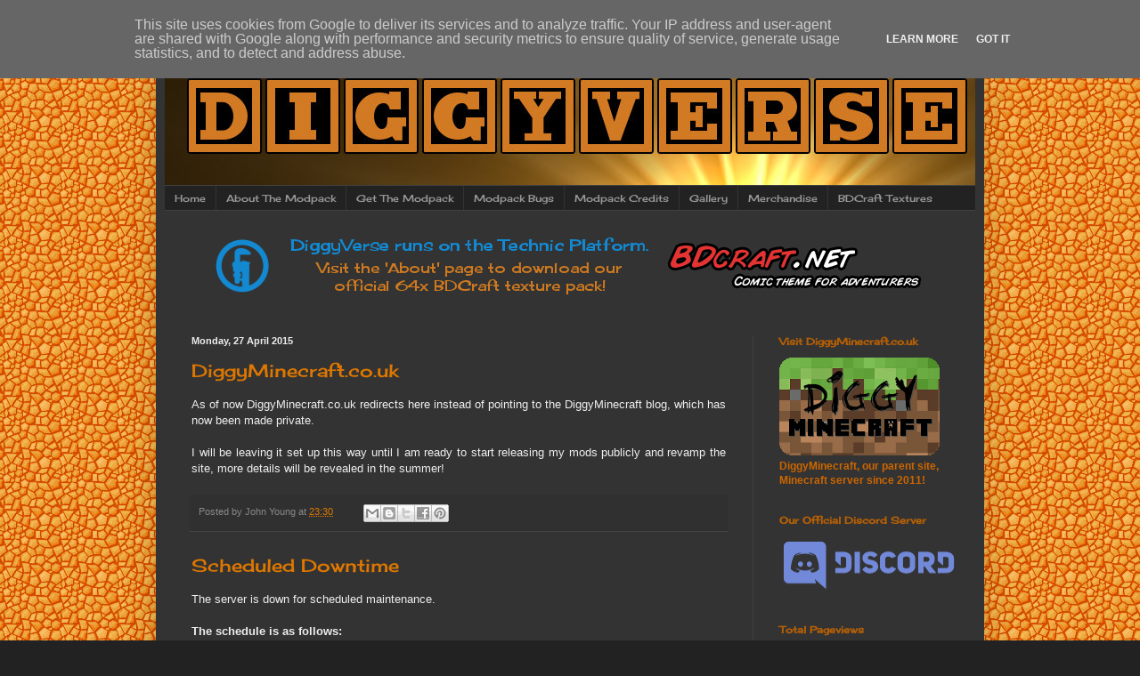

--- FILE ---
content_type: text/html; charset=UTF-8
request_url: https://www.diggyverse.co.uk/2015/04/
body_size: 19450
content:
<!DOCTYPE html>
<html class='v2' dir='ltr' xmlns='http://www.w3.org/1999/xhtml' xmlns:b='http://www.google.com/2005/gml/b' xmlns:data='http://www.google.com/2005/gml/data' xmlns:expr='http://www.google.com/2005/gml/expr'>
<head>
<link href='https://www.blogger.com/static/v1/widgets/4128112664-css_bundle_v2.css' rel='stylesheet' type='text/css'/>
<meta content='width=1100' name='viewport'/>
<meta content='text/html; charset=UTF-8' http-equiv='Content-Type'/>
<meta content='blogger' name='generator'/>
<link href='https://www.diggyverse.co.uk/favicon.ico' rel='icon' type='image/x-icon'/>
<link href='https://www.diggyverse.co.uk/2015/04/' rel='canonical'/>
<link rel="alternate" type="application/atom+xml" title="DiggyVerse - Crafted by DiggyWig - Atom" href="https://www.diggyverse.co.uk/feeds/posts/default" />
<link rel="alternate" type="application/rss+xml" title="DiggyVerse - Crafted by DiggyWig - RSS" href="https://www.diggyverse.co.uk/feeds/posts/default?alt=rss" />
<link rel="service.post" type="application/atom+xml" title="DiggyVerse - Crafted by DiggyWig - Atom" href="https://www.blogger.com/feeds/622045482310740928/posts/default" />
<!--Can't find substitution for tag [blog.ieCssRetrofitLinks]-->
<meta content='The official blog/website for the DiggyVerse Minecraft modpack & server.' name='description'/>
<meta content='https://www.diggyverse.co.uk/2015/04/' property='og:url'/>
<meta content='DiggyVerse - Crafted by DiggyWig' property='og:title'/>
<meta content='The official blog/website for the DiggyVerse Minecraft modpack &amp; server.' property='og:description'/>
<title>DiggyVerse - Crafted by DiggyWig: April 2015</title>
<style type='text/css'>@font-face{font-family:'Cherry Cream Soda';font-style:normal;font-weight:400;font-display:swap;src:url(//fonts.gstatic.com/s/cherrycreamsoda/v21/UMBIrOxBrW6w2FFyi9paG0fdVdRciQd9A98ZD47H.woff2)format('woff2');unicode-range:U+0000-00FF,U+0131,U+0152-0153,U+02BB-02BC,U+02C6,U+02DA,U+02DC,U+0304,U+0308,U+0329,U+2000-206F,U+20AC,U+2122,U+2191,U+2193,U+2212,U+2215,U+FEFF,U+FFFD;}</style>
<style id='page-skin-1' type='text/css'><!--
/*
-----------------------------------------------
Blogger Template Style
Name:     Simple
Designer: Blogger
URL:      www.blogger.com
----------------------------------------------- */
/* Content
----------------------------------------------- */
body {
font: normal normal 12px Arial, Tahoma, Helvetica, FreeSans, sans-serif;
color: #eeeeee;
background: #222222 url(//3.bp.blogspot.com/-PmQwFDns6wA/V35h9osEAwI/AAAAAAAAjtE/xRFG42UrfF4uvJ23nEGM_L8bPqGhbdqDgCK4B/s0/diggyolite_ore.png) repeat fixed top left;
padding: 0 40px 40px 40px;
}
html body .region-inner {
min-width: 0;
max-width: 100%;
width: auto;
}
h2 {
font-size: 22px;
}
a:link {
text-decoration:none;
color: #dd7700;
}
a:visited {
text-decoration:none;
color: #cc6600;
}
a:hover {
text-decoration:underline;
color: #cc6600;
}
.body-fauxcolumn-outer .fauxcolumn-inner {
background: transparent none repeat scroll top left;
_background-image: none;
}
.body-fauxcolumn-outer .cap-top {
position: absolute;
z-index: 1;
height: 400px;
width: 100%;
}
.body-fauxcolumn-outer .cap-top .cap-left {
width: 100%;
background: transparent none repeat-x scroll top left;
_background-image: none;
}
.content-outer {
-moz-box-shadow: 0 0 40px rgba(0, 0, 0, .15);
-webkit-box-shadow: 0 0 5px rgba(0, 0, 0, .15);
-goog-ms-box-shadow: 0 0 10px #333333;
box-shadow: 0 0 40px rgba(0, 0, 0, .15);
margin-bottom: 1px;
}
.content-inner {
padding: 10px 10px;
}
.content-inner {
background-color: #333333;
}
/* Header
----------------------------------------------- */
.header-outer {
background: transparent none repeat-x scroll 0 -400px;
_background-image: none;
}
.Header h1 {
font: normal normal 60px Arial, Tahoma, Helvetica, FreeSans, sans-serif;
color: #ffffff;
text-shadow: -1px -1px 1px rgba(0, 0, 0, .2);
}
.Header h1 a {
color: #ffffff;
}
.Header .description {
font-size: 140%;
color: #aaaaaa;
}
.header-inner .Header .titlewrapper {
padding: 22px 30px;
}
.header-inner .Header .descriptionwrapper {
padding: 0 30px;
}
/* Tabs
----------------------------------------------- */
.tabs-inner .section:first-child {
border-top: 1px solid #404040;
}
.tabs-inner .section:first-child ul {
margin-top: -1px;
border-top: 1px solid #404040;
border-left: 0 solid #404040;
border-right: 0 solid #404040;
}
.tabs-inner .widget ul {
background: #222222 none repeat-x scroll 0 -800px;
_background-image: none;
border-bottom: 1px solid #404040;
margin-top: 0;
margin-left: -30px;
margin-right: -30px;
}
.tabs-inner .widget li a {
display: inline-block;
padding: .6em 1em;
font: normal normal 11px Cherry Cream Soda;
color: #999999;
border-left: 1px solid #333333;
border-right: 0 solid #404040;
}
.tabs-inner .widget li:first-child a {
border-left: none;
}
.tabs-inner .widget li.selected a, .tabs-inner .widget li a:hover {
color: #b45f06;
background-color: #000000;
text-decoration: none;
}
/* Columns
----------------------------------------------- */
.main-outer {
border-top: 0 solid #404040;
}
.fauxcolumn-left-outer .fauxcolumn-inner {
border-right: 1px solid #404040;
}
.fauxcolumn-right-outer .fauxcolumn-inner {
border-left: 1px solid #404040;
}
/* Headings
----------------------------------------------- */
div.widget > h2,
div.widget h2.title {
margin: 0 0 1em 0;
font: normal bold 11px Cherry Cream Soda;
color: #b45f06;
}
/* Widgets
----------------------------------------------- */
.widget .zippy {
color: #999999;
text-shadow: 2px 2px 1px rgba(0, 0, 0, .1);
}
.widget .popular-posts ul {
list-style: none;
}
/* Posts
----------------------------------------------- */
h2.date-header {
font: normal bold 11px Arial, Tahoma, Helvetica, FreeSans, sans-serif;
}
.date-header span {
background-color: transparent;
color: #eeeeee;
padding: inherit;
letter-spacing: inherit;
margin: inherit;
}
.main-inner {
padding-top: 30px;
padding-bottom: 30px;
}
.main-inner .column-center-inner {
padding: 0 15px;
}
.main-inner .column-center-inner .section {
margin: 0 15px;
}
.post {
margin: 0 0 25px 0;
}
h3.post-title, .comments h4 {
font: normal normal 20px Cherry Cream Soda;
margin: .75em 0 0;
}
.post-body {
font-size: 110%;
line-height: 1.4;
position: relative;
}
.post-body img, .post-body .tr-caption-container, .Profile img, .Image img,
.BlogList .item-thumbnail img {
padding: 0;
background: #111111;
border: 1px solid #111111;
-moz-box-shadow: 1px 1px 5px rgba(0, 0, 0, .1);
-webkit-box-shadow: 1px 1px 5px rgba(0, 0, 0, .1);
box-shadow: 1px 1px 5px rgba(0, 0, 0, .1);
}
.post-body img, .post-body .tr-caption-container {
padding: 1px;
}
.post-body .tr-caption-container {
color: #eeeeee;
}
.post-body .tr-caption-container img {
padding: 0;
background: transparent;
border: none;
-moz-box-shadow: 0 0 0 rgba(0, 0, 0, .1);
-webkit-box-shadow: 0 0 0 rgba(0, 0, 0, .1);
box-shadow: 0 0 0 rgba(0, 0, 0, .1);
}
.post-header {
margin: 0 0 1.5em;
line-height: 1.6;
font-size: 90%;
}
.post-footer {
margin: 20px -2px 0;
padding: 5px 10px;
color: #888888;
background-color: #303030;
border-bottom: 1px solid #444444;
line-height: 1.6;
font-size: 90%;
}
#comments .comment-author {
padding-top: 1.5em;
border-top: 1px solid #404040;
background-position: 0 1.5em;
}
#comments .comment-author:first-child {
padding-top: 0;
border-top: none;
}
.avatar-image-container {
margin: .2em 0 0;
}
#comments .avatar-image-container img {
border: 1px solid #111111;
}
/* Comments
----------------------------------------------- */
.comments .comments-content .icon.blog-author {
background-repeat: no-repeat;
background-image: url([data-uri]);
}
.comments .comments-content .loadmore a {
border-top: 1px solid #999999;
border-bottom: 1px solid #999999;
}
.comments .comment-thread.inline-thread {
background-color: #303030;
}
.comments .continue {
border-top: 2px solid #999999;
}
/* Accents
---------------------------------------------- */
.section-columns td.columns-cell {
border-left: 1px solid #404040;
}
.blog-pager {
background: transparent none no-repeat scroll top center;
}
.blog-pager-older-link, .home-link,
.blog-pager-newer-link {
background-color: #333333;
padding: 5px;
}
.footer-outer {
border-top: 0 dashed #bbbbbb;
}
/* Mobile
----------------------------------------------- */
body.mobile  {
background-size: auto;
}
.mobile .body-fauxcolumn-outer {
background: transparent none repeat scroll top left;
}
.mobile .body-fauxcolumn-outer .cap-top {
background-size: 100% auto;
}
.mobile .content-outer {
-webkit-box-shadow: 0 0 3px rgba(0, 0, 0, .15);
box-shadow: 0 0 3px rgba(0, 0, 0, .15);
}
.mobile .tabs-inner .widget ul {
margin-left: 0;
margin-right: 0;
}
.mobile .post {
margin: 0;
}
.mobile .main-inner .column-center-inner .section {
margin: 0;
}
.mobile .date-header span {
padding: 0.1em 10px;
margin: 0 -10px;
}
.mobile h3.post-title {
margin: 0;
}
.mobile .blog-pager {
background: transparent none no-repeat scroll top center;
}
.mobile .footer-outer {
border-top: none;
}
.mobile .main-inner, .mobile .footer-inner {
background-color: #333333;
}
.mobile-index-contents {
color: #eeeeee;
}
.mobile-link-button {
background-color: #dd7700;
}
.mobile-link-button a:link, .mobile-link-button a:visited {
color: #ffffff;
}
.mobile .tabs-inner .section:first-child {
border-top: none;
}
.mobile .tabs-inner .PageList .widget-content {
background-color: #000000;
color: #b45f06;
border-top: 1px solid #404040;
border-bottom: 1px solid #404040;
}
.mobile .tabs-inner .PageList .widget-content .pagelist-arrow {
border-left: 1px solid #404040;
}

--></style>
<style id='template-skin-1' type='text/css'><!--
body {
min-width: 930px;
}
.content-outer, .content-fauxcolumn-outer, .region-inner {
min-width: 930px;
max-width: 930px;
_width: 930px;
}
.main-inner .columns {
padding-left: 0px;
padding-right: 250px;
}
.main-inner .fauxcolumn-center-outer {
left: 0px;
right: 250px;
/* IE6 does not respect left and right together */
_width: expression(this.parentNode.offsetWidth -
parseInt("0px") -
parseInt("250px") + 'px');
}
.main-inner .fauxcolumn-left-outer {
width: 0px;
}
.main-inner .fauxcolumn-right-outer {
width: 250px;
}
.main-inner .column-left-outer {
width: 0px;
right: 100%;
margin-left: -0px;
}
.main-inner .column-right-outer {
width: 250px;
margin-right: -250px;
}
#layout {
min-width: 0;
}
#layout .content-outer {
min-width: 0;
width: 800px;
}
#layout .region-inner {
min-width: 0;
width: auto;
}
body#layout div.add_widget {
padding: 8px;
}
body#layout div.add_widget a {
margin-left: 32px;
}
--></style>
<link href='https://www.blogger.com/dyn-css/authorization.css?targetBlogID=622045482310740928&amp;zx=1f8d88e0-fbfb-4b88-9cd5-488202a7645b' media='none' onload='if(media!=&#39;all&#39;)media=&#39;all&#39;' rel='stylesheet'/><noscript><link href='https://www.blogger.com/dyn-css/authorization.css?targetBlogID=622045482310740928&amp;zx=1f8d88e0-fbfb-4b88-9cd5-488202a7645b' rel='stylesheet'/></noscript>
<meta name='google-adsense-platform-account' content='ca-host-pub-1556223355139109'/>
<meta name='google-adsense-platform-domain' content='blogspot.com'/>

<script type="text/javascript" language="javascript">
  // Supply ads personalization default for EEA readers
  // See https://www.blogger.com/go/adspersonalization
  adsbygoogle = window.adsbygoogle || [];
  if (typeof adsbygoogle.requestNonPersonalizedAds === 'undefined') {
    adsbygoogle.requestNonPersonalizedAds = 1;
  }
</script>


</head>
<body class='loading variant-dark'>
<div class='navbar section' id='navbar' name='Navbar'><div class='widget Navbar' data-version='1' id='Navbar1'><script type="text/javascript">
    function setAttributeOnload(object, attribute, val) {
      if(window.addEventListener) {
        window.addEventListener('load',
          function(){ object[attribute] = val; }, false);
      } else {
        window.attachEvent('onload', function(){ object[attribute] = val; });
      }
    }
  </script>
<div id="navbar-iframe-container"></div>
<script type="text/javascript" src="https://apis.google.com/js/platform.js"></script>
<script type="text/javascript">
      gapi.load("gapi.iframes:gapi.iframes.style.bubble", function() {
        if (gapi.iframes && gapi.iframes.getContext) {
          gapi.iframes.getContext().openChild({
              url: 'https://www.blogger.com/navbar/622045482310740928?origin\x3dhttps://www.diggyverse.co.uk',
              where: document.getElementById("navbar-iframe-container"),
              id: "navbar-iframe"
          });
        }
      });
    </script><script type="text/javascript">
(function() {
var script = document.createElement('script');
script.type = 'text/javascript';
script.src = '//pagead2.googlesyndication.com/pagead/js/google_top_exp.js';
var head = document.getElementsByTagName('head')[0];
if (head) {
head.appendChild(script);
}})();
</script>
</div></div>
<div class='body-fauxcolumns'>
<div class='fauxcolumn-outer body-fauxcolumn-outer'>
<div class='cap-top'>
<div class='cap-left'></div>
<div class='cap-right'></div>
</div>
<div class='fauxborder-left'>
<div class='fauxborder-right'></div>
<div class='fauxcolumn-inner'>
</div>
</div>
<div class='cap-bottom'>
<div class='cap-left'></div>
<div class='cap-right'></div>
</div>
</div>
</div>
<div class='content'>
<div class='content-fauxcolumns'>
<div class='fauxcolumn-outer content-fauxcolumn-outer'>
<div class='cap-top'>
<div class='cap-left'></div>
<div class='cap-right'></div>
</div>
<div class='fauxborder-left'>
<div class='fauxborder-right'></div>
<div class='fauxcolumn-inner'>
</div>
</div>
<div class='cap-bottom'>
<div class='cap-left'></div>
<div class='cap-right'></div>
</div>
</div>
</div>
<div class='content-outer'>
<div class='content-cap-top cap-top'>
<div class='cap-left'></div>
<div class='cap-right'></div>
</div>
<div class='fauxborder-left content-fauxborder-left'>
<div class='fauxborder-right content-fauxborder-right'></div>
<div class='content-inner'>
<header>
<div class='header-outer'>
<div class='header-cap-top cap-top'>
<div class='cap-left'></div>
<div class='cap-right'></div>
</div>
<div class='fauxborder-left header-fauxborder-left'>
<div class='fauxborder-right header-fauxborder-right'></div>
<div class='region-inner header-inner'>
<div class='header section' id='header' name='Header'><div class='widget Header' data-version='1' id='Header1'>
<div id='header-inner'>
<a href='https://www.diggyverse.co.uk/' style='display: block'>
<img alt='DiggyVerse - Crafted by DiggyWig' height='168px; ' id='Header1_headerimg' src='https://blogger.googleusercontent.com/img/b/R29vZ2xl/AVvXsEhO-GmJcl9lFwjF8AhvFC6zZxovYI2KoSteavPj_-NX2dyhWL-Ee2GWYkKlC3fUFJ6iBSddVsnkNHKBLxEONFJxNEB8tyYAK_MhAMbQfVEJ7zQqhqfz0TzPTwrScaGGKgUoFGPqdTtuL92N/s1600-r/Header_NO_IP.jpg' style='display: block' width='930px; '/>
</a>
</div>
</div></div>
</div>
</div>
<div class='header-cap-bottom cap-bottom'>
<div class='cap-left'></div>
<div class='cap-right'></div>
</div>
</div>
</header>
<div class='tabs-outer'>
<div class='tabs-cap-top cap-top'>
<div class='cap-left'></div>
<div class='cap-right'></div>
</div>
<div class='fauxborder-left tabs-fauxborder-left'>
<div class='fauxborder-right tabs-fauxborder-right'></div>
<div class='region-inner tabs-inner'>
<div class='tabs section' id='crosscol' name='Cross-column'><div class='widget PageList' data-version='1' id='PageList1'>
<h2>Pages</h2>
<div class='widget-content'>
<ul>
<li>
<a href='https://www.diggyverse.co.uk/'>Home</a>
</li>
<li>
<a href='https://www.diggyverse.co.uk/p/about-modpack.html'>About The Modpack</a>
</li>
<li>
<a href='https://www.diggyverse.co.uk/p/get-modpack.html'>Get The Modpack</a>
</li>
<li>
<a href='https://www.diggyverse.co.uk/p/infobugs.html'>Modpack Bugs</a>
</li>
<li>
<a href='https://www.diggyverse.co.uk/p/credits-thanks.html'>Modpack Credits</a>
</li>
<li>
<a href='https://www.diggyverse.co.uk/p/gallery.html'>Gallery</a>
</li>
<li>
<a href='https://www.diggyverse.co.uk/p/merchandise.html'>Merchandise</a>
</li>
<li>
<a href='https://www.diggyverse.co.uk/p/textures.html'>BDCraft Textures</a>
</li>
</ul>
<div class='clear'></div>
</div>
</div></div>
<div class='tabs section' id='crosscol-overflow' name='Cross-Column 2'><div class='widget HTML' data-version='1' id='HTML6'>
<h2 class='title'>InfoBar</h2>
<div class='widget-content'>
<p style="text-align:center;"><img src="https://i.imgur.com/9rKNx6h.png" /></p>
</div>
<div class='clear'></div>
</div></div>
</div>
</div>
<div class='tabs-cap-bottom cap-bottom'>
<div class='cap-left'></div>
<div class='cap-right'></div>
</div>
</div>
<div class='main-outer'>
<div class='main-cap-top cap-top'>
<div class='cap-left'></div>
<div class='cap-right'></div>
</div>
<div class='fauxborder-left main-fauxborder-left'>
<div class='fauxborder-right main-fauxborder-right'></div>
<div class='region-inner main-inner'>
<div class='columns fauxcolumns'>
<div class='fauxcolumn-outer fauxcolumn-center-outer'>
<div class='cap-top'>
<div class='cap-left'></div>
<div class='cap-right'></div>
</div>
<div class='fauxborder-left'>
<div class='fauxborder-right'></div>
<div class='fauxcolumn-inner'>
</div>
</div>
<div class='cap-bottom'>
<div class='cap-left'></div>
<div class='cap-right'></div>
</div>
</div>
<div class='fauxcolumn-outer fauxcolumn-left-outer'>
<div class='cap-top'>
<div class='cap-left'></div>
<div class='cap-right'></div>
</div>
<div class='fauxborder-left'>
<div class='fauxborder-right'></div>
<div class='fauxcolumn-inner'>
</div>
</div>
<div class='cap-bottom'>
<div class='cap-left'></div>
<div class='cap-right'></div>
</div>
</div>
<div class='fauxcolumn-outer fauxcolumn-right-outer'>
<div class='cap-top'>
<div class='cap-left'></div>
<div class='cap-right'></div>
</div>
<div class='fauxborder-left'>
<div class='fauxborder-right'></div>
<div class='fauxcolumn-inner'>
</div>
</div>
<div class='cap-bottom'>
<div class='cap-left'></div>
<div class='cap-right'></div>
</div>
</div>
<!-- corrects IE6 width calculation -->
<div class='columns-inner'>
<div class='column-center-outer'>
<div class='column-center-inner'>
<div class='main section' id='main' name='Main'><div class='widget Blog' data-version='1' id='Blog1'>
<div class='blog-posts hfeed'>

          <div class="date-outer">
        
<h2 class='date-header'><span>Monday, 27 April 2015</span></h2>

          <div class="date-posts">
        
<div class='post-outer'>
<div class='post hentry uncustomized-post-template' itemprop='blogPost' itemscope='itemscope' itemtype='http://schema.org/BlogPosting'>
<meta content='622045482310740928' itemprop='blogId'/>
<meta content='1409108768101214627' itemprop='postId'/>
<a name='1409108768101214627'></a>
<h3 class='post-title entry-title' itemprop='name'>
<a href='https://www.diggyverse.co.uk/2015/04/diggyminecraftcouk.html'>DiggyMinecraft.co.uk</a>
</h3>
<div class='post-header'>
<div class='post-header-line-1'></div>
</div>
<div class='post-body entry-content' id='post-body-1409108768101214627' itemprop='articleBody'>
<div style="text-align: justify;">
As of now DiggyMinecraft.co.uk redirects here instead of pointing to the DiggyMinecraft blog, which has now been made private.</div>
<div style="text-align: justify;">
<br /></div>
<div style="text-align: justify;">
I will be leaving it set up this way until I am ready to start releasing my mods publicly and revamp the site, more details will be revealed in the summer!</div>
<div style='clear: both;'></div>
</div>
<div class='post-footer'>
<div class='post-footer-line post-footer-line-1'>
<span class='post-author vcard'>
Posted by
<span class='fn' itemprop='author' itemscope='itemscope' itemtype='http://schema.org/Person'>
<span itemprop='name'>John Young</span>
</span>
</span>
<span class='post-timestamp'>
at
<meta content='https://www.diggyverse.co.uk/2015/04/diggyminecraftcouk.html' itemprop='url'/>
<a class='timestamp-link' href='https://www.diggyverse.co.uk/2015/04/diggyminecraftcouk.html' rel='bookmark' title='permanent link'><abbr class='published' itemprop='datePublished' title='2015-04-27T23:30:00+01:00'>23:30</abbr></a>
</span>
<span class='post-comment-link'>
</span>
<span class='post-icons'>
<span class='item-control blog-admin pid-2034371927'>
<a href='https://www.blogger.com/post-edit.g?blogID=622045482310740928&postID=1409108768101214627&from=pencil' title='Edit Post'>
<img alt='' class='icon-action' height='18' src='https://resources.blogblog.com/img/icon18_edit_allbkg.gif' width='18'/>
</a>
</span>
</span>
<div class='post-share-buttons goog-inline-block'>
<a class='goog-inline-block share-button sb-email' href='https://www.blogger.com/share-post.g?blogID=622045482310740928&postID=1409108768101214627&target=email' target='_blank' title='Email This'><span class='share-button-link-text'>Email This</span></a><a class='goog-inline-block share-button sb-blog' href='https://www.blogger.com/share-post.g?blogID=622045482310740928&postID=1409108768101214627&target=blog' onclick='window.open(this.href, "_blank", "height=270,width=475"); return false;' target='_blank' title='BlogThis!'><span class='share-button-link-text'>BlogThis!</span></a><a class='goog-inline-block share-button sb-twitter' href='https://www.blogger.com/share-post.g?blogID=622045482310740928&postID=1409108768101214627&target=twitter' target='_blank' title='Share to X'><span class='share-button-link-text'>Share to X</span></a><a class='goog-inline-block share-button sb-facebook' href='https://www.blogger.com/share-post.g?blogID=622045482310740928&postID=1409108768101214627&target=facebook' onclick='window.open(this.href, "_blank", "height=430,width=640"); return false;' target='_blank' title='Share to Facebook'><span class='share-button-link-text'>Share to Facebook</span></a><a class='goog-inline-block share-button sb-pinterest' href='https://www.blogger.com/share-post.g?blogID=622045482310740928&postID=1409108768101214627&target=pinterest' target='_blank' title='Share to Pinterest'><span class='share-button-link-text'>Share to Pinterest</span></a>
</div>
</div>
<div class='post-footer-line post-footer-line-2'>
<span class='post-labels'>
</span>
</div>
<div class='post-footer-line post-footer-line-3'>
<span class='post-location'>
</span>
</div>
</div>
</div>
</div>
<div class='post-outer'>
<div class='post hentry uncustomized-post-template' itemprop='blogPost' itemscope='itemscope' itemtype='http://schema.org/BlogPosting'>
<meta content='622045482310740928' itemprop='blogId'/>
<meta content='8658305931072454932' itemprop='postId'/>
<a name='8658305931072454932'></a>
<h3 class='post-title entry-title' itemprop='name'>
<a href='https://www.diggyverse.co.uk/2015/04/scheduled-downtime.html'>Scheduled Downtime</a>
</h3>
<div class='post-header'>
<div class='post-header-line-1'></div>
</div>
<div class='post-body entry-content' id='post-body-8658305931072454932' itemprop='articleBody'>
<div style="text-align: justify;">
The server is down for scheduled maintenance.</div>
<div style="text-align: justify;">
<br /></div>
<b>The schedule is as follows:</b><br />
<ol>
<li>Full backup/clone<span style="color: lime;">&nbsp;- Done!</span></li>
<li>Clear out old log files<span style="color: lime;">&nbsp;- Done!</span></li>
</ol>
<b style="color: #b45f06; font-size: x-large;">Scheduled Downtime:</b><br />
<div>
<span style="color: #b45f06; font-size: large;"><b>Date: </b></span><span style="font-size: large;">27/04/15</span></div>
<div>
<span style="font-size: large;"><b style="color: #b45f06;">Started:&nbsp;</b>&nbsp;09:30 am (UK)</span></div>
<div>
<span style="font-size: large;"><b style="color: #b45f06;">Finished:&nbsp;</b>&nbsp;10:05 am (UK)</span><br />
<br />
<b><u>The maintenance is complete and you can now connect!</u></b></div>
<div style='clear: both;'></div>
</div>
<div class='post-footer'>
<div class='post-footer-line post-footer-line-1'>
<span class='post-author vcard'>
Posted by
<span class='fn' itemprop='author' itemscope='itemscope' itemtype='http://schema.org/Person'>
<span itemprop='name'>John Young</span>
</span>
</span>
<span class='post-timestamp'>
at
<meta content='https://www.diggyverse.co.uk/2015/04/scheduled-downtime.html' itemprop='url'/>
<a class='timestamp-link' href='https://www.diggyverse.co.uk/2015/04/scheduled-downtime.html' rel='bookmark' title='permanent link'><abbr class='published' itemprop='datePublished' title='2015-04-27T09:30:00+01:00'>09:30</abbr></a>
</span>
<span class='post-comment-link'>
</span>
<span class='post-icons'>
<span class='item-control blog-admin pid-2034371927'>
<a href='https://www.blogger.com/post-edit.g?blogID=622045482310740928&postID=8658305931072454932&from=pencil' title='Edit Post'>
<img alt='' class='icon-action' height='18' src='https://resources.blogblog.com/img/icon18_edit_allbkg.gif' width='18'/>
</a>
</span>
</span>
<div class='post-share-buttons goog-inline-block'>
<a class='goog-inline-block share-button sb-email' href='https://www.blogger.com/share-post.g?blogID=622045482310740928&postID=8658305931072454932&target=email' target='_blank' title='Email This'><span class='share-button-link-text'>Email This</span></a><a class='goog-inline-block share-button sb-blog' href='https://www.blogger.com/share-post.g?blogID=622045482310740928&postID=8658305931072454932&target=blog' onclick='window.open(this.href, "_blank", "height=270,width=475"); return false;' target='_blank' title='BlogThis!'><span class='share-button-link-text'>BlogThis!</span></a><a class='goog-inline-block share-button sb-twitter' href='https://www.blogger.com/share-post.g?blogID=622045482310740928&postID=8658305931072454932&target=twitter' target='_blank' title='Share to X'><span class='share-button-link-text'>Share to X</span></a><a class='goog-inline-block share-button sb-facebook' href='https://www.blogger.com/share-post.g?blogID=622045482310740928&postID=8658305931072454932&target=facebook' onclick='window.open(this.href, "_blank", "height=430,width=640"); return false;' target='_blank' title='Share to Facebook'><span class='share-button-link-text'>Share to Facebook</span></a><a class='goog-inline-block share-button sb-pinterest' href='https://www.blogger.com/share-post.g?blogID=622045482310740928&postID=8658305931072454932&target=pinterest' target='_blank' title='Share to Pinterest'><span class='share-button-link-text'>Share to Pinterest</span></a>
</div>
</div>
<div class='post-footer-line post-footer-line-2'>
<span class='post-labels'>
</span>
</div>
<div class='post-footer-line post-footer-line-3'>
<span class='post-location'>
</span>
</div>
</div>
</div>
</div>

          </div></div>
        

          <div class="date-outer">
        
<h2 class='date-header'><span>Sunday, 26 April 2015</span></h2>

          <div class="date-posts">
        
<div class='post-outer'>
<div class='post hentry uncustomized-post-template' itemprop='blogPost' itemscope='itemscope' itemtype='http://schema.org/BlogPosting'>
<meta content='https://blogger.googleusercontent.com/img/b/R29vZ2xl/AVvXsEgzwMQM8TnFoV02DzSMls4D3h4UBIl_9vdx2IekcTJxKcciW4lfrX1q9eP1pevBBdk89ni0eTwxPOzj3lmkcWA0YN94T-L6rh-490CKkX8TYkp_J6vr__Udzymi6mxkANaZq11znCTQ8WDI/s1600/2015-04-26_23.06.43.jpg' itemprop='image_url'/>
<meta content='622045482310740928' itemprop='blogId'/>
<meta content='9101745071137579005' itemprop='postId'/>
<a name='9101745071137579005'></a>
<h3 class='post-title entry-title' itemprop='name'>
<a href='https://www.diggyverse.co.uk/2015/04/version-133-released.html'>Version 1.3.3 Released!</a>
</h3>
<div class='post-header'>
<div class='post-header-line-1'></div>
</div>
<div class='post-body entry-content' id='post-body-9101745071137579005' itemprop='articleBody'>
<b>Main changes in this version:</b><br />
<ul>
<li><span style="text-align: justify;">Updated DiggysMobs to 1.3.0 (was 1.2.9b); Various code enhancements and tweaks, a few changes in preparation for future mobs.</span></li>
</ul>
<div style="text-align: justify;">
<b>As always you can find full details in the Changelog on Technic Platform.</b></div>
<div style="text-align: justify;">
<b><br /></b></div>
<div class="separator" style="clear: both; text-align: justify;">
One change that I know a few players will find useful is that the Ectoplasm Block now causes movement slowdown as well as weakness, making for much better mob traps!</div>
<div class="separator" style="clear: both; text-align: center;">
<br /></div>
<div class="separator" style="clear: both; text-align: center;">
<a href="https://blogger.googleusercontent.com/img/b/R29vZ2xl/AVvXsEgzwMQM8TnFoV02DzSMls4D3h4UBIl_9vdx2IekcTJxKcciW4lfrX1q9eP1pevBBdk89ni0eTwxPOzj3lmkcWA0YN94T-L6rh-490CKkX8TYkp_J6vr__Udzymi6mxkANaZq11znCTQ8WDI/s1600/2015-04-26_23.06.43.jpg" imageanchor="1" style="margin-left: 1em; margin-right: 1em;"><img border="0" height="183" src="https://blogger.googleusercontent.com/img/b/R29vZ2xl/AVvXsEgzwMQM8TnFoV02DzSMls4D3h4UBIl_9vdx2IekcTJxKcciW4lfrX1q9eP1pevBBdk89ni0eTwxPOzj3lmkcWA0YN94T-L6rh-490CKkX8TYkp_J6vr__Udzymi6mxkANaZq11znCTQ8WDI/s1600/2015-04-26_23.06.43.jpg" width="320" /></a></div>
<div class="separator" style="clear: both; text-align: center;">
<br /></div>
<div class="separator" style="clear: both; text-align: center;">
Just to confirm, this update to DiggysMobs doesn't add any new mobs but does include changes to make adding upcoming ones a lot easier!</div>
<div style="text-align: justify;">
<br /></div>
<div style="text-align: justify;">
<b>Enjoy!</b></div>
<div style='clear: both;'></div>
</div>
<div class='post-footer'>
<div class='post-footer-line post-footer-line-1'>
<span class='post-author vcard'>
Posted by
<span class='fn' itemprop='author' itemscope='itemscope' itemtype='http://schema.org/Person'>
<span itemprop='name'>John Young</span>
</span>
</span>
<span class='post-timestamp'>
at
<meta content='https://www.diggyverse.co.uk/2015/04/version-133-released.html' itemprop='url'/>
<a class='timestamp-link' href='https://www.diggyverse.co.uk/2015/04/version-133-released.html' rel='bookmark' title='permanent link'><abbr class='published' itemprop='datePublished' title='2015-04-26T23:00:00+01:00'>23:00</abbr></a>
</span>
<span class='post-comment-link'>
</span>
<span class='post-icons'>
<span class='item-control blog-admin pid-2034371927'>
<a href='https://www.blogger.com/post-edit.g?blogID=622045482310740928&postID=9101745071137579005&from=pencil' title='Edit Post'>
<img alt='' class='icon-action' height='18' src='https://resources.blogblog.com/img/icon18_edit_allbkg.gif' width='18'/>
</a>
</span>
</span>
<div class='post-share-buttons goog-inline-block'>
<a class='goog-inline-block share-button sb-email' href='https://www.blogger.com/share-post.g?blogID=622045482310740928&postID=9101745071137579005&target=email' target='_blank' title='Email This'><span class='share-button-link-text'>Email This</span></a><a class='goog-inline-block share-button sb-blog' href='https://www.blogger.com/share-post.g?blogID=622045482310740928&postID=9101745071137579005&target=blog' onclick='window.open(this.href, "_blank", "height=270,width=475"); return false;' target='_blank' title='BlogThis!'><span class='share-button-link-text'>BlogThis!</span></a><a class='goog-inline-block share-button sb-twitter' href='https://www.blogger.com/share-post.g?blogID=622045482310740928&postID=9101745071137579005&target=twitter' target='_blank' title='Share to X'><span class='share-button-link-text'>Share to X</span></a><a class='goog-inline-block share-button sb-facebook' href='https://www.blogger.com/share-post.g?blogID=622045482310740928&postID=9101745071137579005&target=facebook' onclick='window.open(this.href, "_blank", "height=430,width=640"); return false;' target='_blank' title='Share to Facebook'><span class='share-button-link-text'>Share to Facebook</span></a><a class='goog-inline-block share-button sb-pinterest' href='https://www.blogger.com/share-post.g?blogID=622045482310740928&postID=9101745071137579005&target=pinterest' target='_blank' title='Share to Pinterest'><span class='share-button-link-text'>Share to Pinterest</span></a>
</div>
</div>
<div class='post-footer-line post-footer-line-2'>
<span class='post-labels'>
</span>
</div>
<div class='post-footer-line post-footer-line-3'>
<span class='post-location'>
</span>
</div>
</div>
</div>
</div>
<div class='post-outer'>
<div class='post hentry uncustomized-post-template' itemprop='blogPost' itemscope='itemscope' itemtype='http://schema.org/BlogPosting'>
<meta content='622045482310740928' itemprop='blogId'/>
<meta content='7773759827001095874' itemprop='postId'/>
<a name='7773759827001095874'></a>
<h3 class='post-title entry-title' itemprop='name'>
<a href='https://www.diggyverse.co.uk/2015/04/scheduled-maintenance.html'>Scheduled Maintenance</a>
</h3>
<div class='post-header'>
<div class='post-header-line-1'></div>
</div>
<div class='post-body entry-content' id='post-body-7773759827001095874' itemprop='articleBody'>
<div style="text-align: justify;">
The server will be down for maintenance tomorrow as follows:</div>
<ol>
<li>Full backup/clone.</li>
<li>Clean out old logs and data.</li>
</ol>
<div>
<div style="text-align: justify;">
<b style="color: #b45f06; font-size: x-large;">Scheduled Downtime:</b></div>
</div>
<div>
<span style="color: #b45f06; font-size: large;"><b>Date: </b></span><span style="font-size: large;">27/04/15</span></div>
<div>
<span style="font-size: large;"><b style="color: #b45f06;">Est Start:&nbsp;</b>&nbsp;09:30 am (UK)</span></div>
<div>
<span style="font-size: large;"><b style="color: #b45f06;">Est Finish:&nbsp;</b>&nbsp;10:30 am (UK)</span></div>
<div style='clear: both;'></div>
</div>
<div class='post-footer'>
<div class='post-footer-line post-footer-line-1'>
<span class='post-author vcard'>
Posted by
<span class='fn' itemprop='author' itemscope='itemscope' itemtype='http://schema.org/Person'>
<span itemprop='name'>John Young</span>
</span>
</span>
<span class='post-timestamp'>
at
<meta content='https://www.diggyverse.co.uk/2015/04/scheduled-maintenance.html' itemprop='url'/>
<a class='timestamp-link' href='https://www.diggyverse.co.uk/2015/04/scheduled-maintenance.html' rel='bookmark' title='permanent link'><abbr class='published' itemprop='datePublished' title='2015-04-26T21:00:00+01:00'>21:00</abbr></a>
</span>
<span class='post-comment-link'>
</span>
<span class='post-icons'>
<span class='item-control blog-admin pid-2034371927'>
<a href='https://www.blogger.com/post-edit.g?blogID=622045482310740928&postID=7773759827001095874&from=pencil' title='Edit Post'>
<img alt='' class='icon-action' height='18' src='https://resources.blogblog.com/img/icon18_edit_allbkg.gif' width='18'/>
</a>
</span>
</span>
<div class='post-share-buttons goog-inline-block'>
<a class='goog-inline-block share-button sb-email' href='https://www.blogger.com/share-post.g?blogID=622045482310740928&postID=7773759827001095874&target=email' target='_blank' title='Email This'><span class='share-button-link-text'>Email This</span></a><a class='goog-inline-block share-button sb-blog' href='https://www.blogger.com/share-post.g?blogID=622045482310740928&postID=7773759827001095874&target=blog' onclick='window.open(this.href, "_blank", "height=270,width=475"); return false;' target='_blank' title='BlogThis!'><span class='share-button-link-text'>BlogThis!</span></a><a class='goog-inline-block share-button sb-twitter' href='https://www.blogger.com/share-post.g?blogID=622045482310740928&postID=7773759827001095874&target=twitter' target='_blank' title='Share to X'><span class='share-button-link-text'>Share to X</span></a><a class='goog-inline-block share-button sb-facebook' href='https://www.blogger.com/share-post.g?blogID=622045482310740928&postID=7773759827001095874&target=facebook' onclick='window.open(this.href, "_blank", "height=430,width=640"); return false;' target='_blank' title='Share to Facebook'><span class='share-button-link-text'>Share to Facebook</span></a><a class='goog-inline-block share-button sb-pinterest' href='https://www.blogger.com/share-post.g?blogID=622045482310740928&postID=7773759827001095874&target=pinterest' target='_blank' title='Share to Pinterest'><span class='share-button-link-text'>Share to Pinterest</span></a>
</div>
</div>
<div class='post-footer-line post-footer-line-2'>
<span class='post-labels'>
</span>
</div>
<div class='post-footer-line post-footer-line-3'>
<span class='post-location'>
</span>
</div>
</div>
</div>
</div>

          </div></div>
        

          <div class="date-outer">
        
<h2 class='date-header'><span>Monday, 20 April 2015</span></h2>

          <div class="date-posts">
        
<div class='post-outer'>
<div class='post hentry uncustomized-post-template' itemprop='blogPost' itemscope='itemscope' itemtype='http://schema.org/BlogPosting'>
<meta content='622045482310740928' itemprop='blogId'/>
<meta content='5524718625163191815' itemprop='postId'/>
<a name='5524718625163191815'></a>
<h3 class='post-title entry-title' itemprop='name'>
<a href='https://www.diggyverse.co.uk/2015/04/rank-changes-architect.html'>Rank Changes - Architect</a>
</h3>
<div class='post-header'>
<div class='post-header-line-1'></div>
</div>
<div class='post-body entry-content' id='post-body-5524718625163191815' itemprop='articleBody'>
The Architect rank has been retired.<br />
<br />
<div style="text-align: justify;">
Instead players assisting with building projects in Diggybrines realm will simply have <span style="color: #ff55ff;">[A]</span> in front of their name similar to how staff players who are also VIPs have <span style="color: #ffff55;">[V]</span>. This will allow players to keep all their rank specific perks whilst also having additional permissions in their designated areas of the adventure world.</div>
<div style="text-align: justify;">
<br /></div>
<div style="text-align: justify;">
Enjoy!</div>
<div style='clear: both;'></div>
</div>
<div class='post-footer'>
<div class='post-footer-line post-footer-line-1'>
<span class='post-author vcard'>
Posted by
<span class='fn' itemprop='author' itemscope='itemscope' itemtype='http://schema.org/Person'>
<span itemprop='name'>John Young</span>
</span>
</span>
<span class='post-timestamp'>
at
<meta content='https://www.diggyverse.co.uk/2015/04/rank-changes-architect.html' itemprop='url'/>
<a class='timestamp-link' href='https://www.diggyverse.co.uk/2015/04/rank-changes-architect.html' rel='bookmark' title='permanent link'><abbr class='published' itemprop='datePublished' title='2015-04-20T16:30:00+01:00'>16:30</abbr></a>
</span>
<span class='post-comment-link'>
</span>
<span class='post-icons'>
<span class='item-control blog-admin pid-2034371927'>
<a href='https://www.blogger.com/post-edit.g?blogID=622045482310740928&postID=5524718625163191815&from=pencil' title='Edit Post'>
<img alt='' class='icon-action' height='18' src='https://resources.blogblog.com/img/icon18_edit_allbkg.gif' width='18'/>
</a>
</span>
</span>
<div class='post-share-buttons goog-inline-block'>
<a class='goog-inline-block share-button sb-email' href='https://www.blogger.com/share-post.g?blogID=622045482310740928&postID=5524718625163191815&target=email' target='_blank' title='Email This'><span class='share-button-link-text'>Email This</span></a><a class='goog-inline-block share-button sb-blog' href='https://www.blogger.com/share-post.g?blogID=622045482310740928&postID=5524718625163191815&target=blog' onclick='window.open(this.href, "_blank", "height=270,width=475"); return false;' target='_blank' title='BlogThis!'><span class='share-button-link-text'>BlogThis!</span></a><a class='goog-inline-block share-button sb-twitter' href='https://www.blogger.com/share-post.g?blogID=622045482310740928&postID=5524718625163191815&target=twitter' target='_blank' title='Share to X'><span class='share-button-link-text'>Share to X</span></a><a class='goog-inline-block share-button sb-facebook' href='https://www.blogger.com/share-post.g?blogID=622045482310740928&postID=5524718625163191815&target=facebook' onclick='window.open(this.href, "_blank", "height=430,width=640"); return false;' target='_blank' title='Share to Facebook'><span class='share-button-link-text'>Share to Facebook</span></a><a class='goog-inline-block share-button sb-pinterest' href='https://www.blogger.com/share-post.g?blogID=622045482310740928&postID=5524718625163191815&target=pinterest' target='_blank' title='Share to Pinterest'><span class='share-button-link-text'>Share to Pinterest</span></a>
</div>
</div>
<div class='post-footer-line post-footer-line-2'>
<span class='post-labels'>
</span>
</div>
<div class='post-footer-line post-footer-line-3'>
<span class='post-location'>
</span>
</div>
</div>
</div>
</div>

          </div></div>
        

          <div class="date-outer">
        
<h2 class='date-header'><span>Thursday, 16 April 2015</span></h2>

          <div class="date-posts">
        
<div class='post-outer'>
<div class='post hentry uncustomized-post-template' itemprop='blogPost' itemscope='itemscope' itemtype='http://schema.org/BlogPosting'>
<meta content='622045482310740928' itemprop='blogId'/>
<meta content='7535695360201957595' itemprop='postId'/>
<a name='7535695360201957595'></a>
<h3 class='post-title entry-title' itemprop='name'>
<a href='https://www.diggyverse.co.uk/2015/04/player-feedback-passive-mobs-advertising.html'>Player Feedback - Passive Mobs & Advertising</a>
</h3>
<div class='post-header'>
<div class='post-header-line-1'></div>
</div>
<div class='post-body entry-content' id='post-body-7535695360201957595' itemprop='articleBody'>
<div style="text-align: justify;">
I've received a lot of feedback asking for more passive mobs to be added &nbsp;to my DiggysMobs mod so I just wanted to let everyone know that the next version (which I've been working on for a while already) will be mainly adding passive mobs, in fact I only have plans to add two more aggressive mobs in total before focussing entirely on passive ones.</div>
<div style="text-align: justify;">
<br /></div>
<div style="text-align: justify;">
Mobs with custom models and animations take a lot of work and so progress is slow, I'm also revising for my final university exam and working on a massive project for my final paper which means that I won't have a lot of time to spend on things from now until mid-June, I hope to get at least a couple of the new mobs in the game before then though!</div>
<div style="text-align: justify;">
<br /></div>
<div style="text-align: justify;">
A few players have asked when I intend to start properly advertising the server so that player numbers increase. I know it's frustrating that we only have a small number of players at the moment which makes trade etc very limited but we think it's best that we only start advertising once I can put more time into being active on the server and helping new players that join. As soon as my exam is behind me I promise I will start advertising and do everything I can to increase player numbers, in the mean time please do encourage any friends you have that also play Minecraft to give the server a go and help out any new players you see online, thanks!</div>
<div style='clear: both;'></div>
</div>
<div class='post-footer'>
<div class='post-footer-line post-footer-line-1'>
<span class='post-author vcard'>
Posted by
<span class='fn' itemprop='author' itemscope='itemscope' itemtype='http://schema.org/Person'>
<span itemprop='name'>John Young</span>
</span>
</span>
<span class='post-timestamp'>
at
<meta content='https://www.diggyverse.co.uk/2015/04/player-feedback-passive-mobs-advertising.html' itemprop='url'/>
<a class='timestamp-link' href='https://www.diggyverse.co.uk/2015/04/player-feedback-passive-mobs-advertising.html' rel='bookmark' title='permanent link'><abbr class='published' itemprop='datePublished' title='2015-04-16T22:00:00+01:00'>22:00</abbr></a>
</span>
<span class='post-comment-link'>
</span>
<span class='post-icons'>
<span class='item-control blog-admin pid-2034371927'>
<a href='https://www.blogger.com/post-edit.g?blogID=622045482310740928&postID=7535695360201957595&from=pencil' title='Edit Post'>
<img alt='' class='icon-action' height='18' src='https://resources.blogblog.com/img/icon18_edit_allbkg.gif' width='18'/>
</a>
</span>
</span>
<div class='post-share-buttons goog-inline-block'>
<a class='goog-inline-block share-button sb-email' href='https://www.blogger.com/share-post.g?blogID=622045482310740928&postID=7535695360201957595&target=email' target='_blank' title='Email This'><span class='share-button-link-text'>Email This</span></a><a class='goog-inline-block share-button sb-blog' href='https://www.blogger.com/share-post.g?blogID=622045482310740928&postID=7535695360201957595&target=blog' onclick='window.open(this.href, "_blank", "height=270,width=475"); return false;' target='_blank' title='BlogThis!'><span class='share-button-link-text'>BlogThis!</span></a><a class='goog-inline-block share-button sb-twitter' href='https://www.blogger.com/share-post.g?blogID=622045482310740928&postID=7535695360201957595&target=twitter' target='_blank' title='Share to X'><span class='share-button-link-text'>Share to X</span></a><a class='goog-inline-block share-button sb-facebook' href='https://www.blogger.com/share-post.g?blogID=622045482310740928&postID=7535695360201957595&target=facebook' onclick='window.open(this.href, "_blank", "height=430,width=640"); return false;' target='_blank' title='Share to Facebook'><span class='share-button-link-text'>Share to Facebook</span></a><a class='goog-inline-block share-button sb-pinterest' href='https://www.blogger.com/share-post.g?blogID=622045482310740928&postID=7535695360201957595&target=pinterest' target='_blank' title='Share to Pinterest'><span class='share-button-link-text'>Share to Pinterest</span></a>
</div>
</div>
<div class='post-footer-line post-footer-line-2'>
<span class='post-labels'>
</span>
</div>
<div class='post-footer-line post-footer-line-3'>
<span class='post-location'>
</span>
</div>
</div>
</div>
</div>

          </div></div>
        

          <div class="date-outer">
        
<h2 class='date-header'><span>Monday, 13 April 2015</span></h2>

          <div class="date-posts">
        
<div class='post-outer'>
<div class='post hentry uncustomized-post-template' itemprop='blogPost' itemscope='itemscope' itemtype='http://schema.org/BlogPosting'>
<meta content='622045482310740928' itemprop='blogId'/>
<meta content='6669750580723718291' itemprop='postId'/>
<a name='6669750580723718291'></a>
<h3 class='post-title entry-title' itemprop='name'>
<a href='https://www.diggyverse.co.uk/2015/04/bug-fixed-parachute-flight.html'>Bug Fixed - Parachute + Flight</a>
</h3>
<div class='post-header'>
<div class='post-header-line-1'></div>
</div>
<div class='post-body entry-content' id='post-body-6669750580723718291' itemprop='articleBody'>
<div style="text-align: justify;">
<b>The following bug has been removed from the 'Bugs' page as it is no longer an issue:</b></div>
<ul>
<li style="text-align: justify;"><u>Parachute mod&nbsp;+ /fly or flight</u>&nbsp;- Opening a parachute whilst flying can cause the player to glitch and 'get stuck', this is a client side glitch and can be fixed by disconnecting and reconnecting.</li>
</ul>
<div style="text-align: justify;">
<b>Due to the way flying now works (using a potion effect) this is no longer an issue, you can switch between flying using a Flight Stone and using a parachute without problems.</b></div>
<div style='clear: both;'></div>
</div>
<div class='post-footer'>
<div class='post-footer-line post-footer-line-1'>
<span class='post-author vcard'>
Posted by
<span class='fn' itemprop='author' itemscope='itemscope' itemtype='http://schema.org/Person'>
<span itemprop='name'>John Young</span>
</span>
</span>
<span class='post-timestamp'>
at
<meta content='https://www.diggyverse.co.uk/2015/04/bug-fixed-parachute-flight.html' itemprop='url'/>
<a class='timestamp-link' href='https://www.diggyverse.co.uk/2015/04/bug-fixed-parachute-flight.html' rel='bookmark' title='permanent link'><abbr class='published' itemprop='datePublished' title='2015-04-13T14:00:00+01:00'>14:00</abbr></a>
</span>
<span class='post-comment-link'>
</span>
<span class='post-icons'>
<span class='item-control blog-admin pid-2034371927'>
<a href='https://www.blogger.com/post-edit.g?blogID=622045482310740928&postID=6669750580723718291&from=pencil' title='Edit Post'>
<img alt='' class='icon-action' height='18' src='https://resources.blogblog.com/img/icon18_edit_allbkg.gif' width='18'/>
</a>
</span>
</span>
<div class='post-share-buttons goog-inline-block'>
<a class='goog-inline-block share-button sb-email' href='https://www.blogger.com/share-post.g?blogID=622045482310740928&postID=6669750580723718291&target=email' target='_blank' title='Email This'><span class='share-button-link-text'>Email This</span></a><a class='goog-inline-block share-button sb-blog' href='https://www.blogger.com/share-post.g?blogID=622045482310740928&postID=6669750580723718291&target=blog' onclick='window.open(this.href, "_blank", "height=270,width=475"); return false;' target='_blank' title='BlogThis!'><span class='share-button-link-text'>BlogThis!</span></a><a class='goog-inline-block share-button sb-twitter' href='https://www.blogger.com/share-post.g?blogID=622045482310740928&postID=6669750580723718291&target=twitter' target='_blank' title='Share to X'><span class='share-button-link-text'>Share to X</span></a><a class='goog-inline-block share-button sb-facebook' href='https://www.blogger.com/share-post.g?blogID=622045482310740928&postID=6669750580723718291&target=facebook' onclick='window.open(this.href, "_blank", "height=430,width=640"); return false;' target='_blank' title='Share to Facebook'><span class='share-button-link-text'>Share to Facebook</span></a><a class='goog-inline-block share-button sb-pinterest' href='https://www.blogger.com/share-post.g?blogID=622045482310740928&postID=6669750580723718291&target=pinterest' target='_blank' title='Share to Pinterest'><span class='share-button-link-text'>Share to Pinterest</span></a>
</div>
</div>
<div class='post-footer-line post-footer-line-2'>
<span class='post-labels'>
</span>
</div>
<div class='post-footer-line post-footer-line-3'>
<span class='post-location'>
</span>
</div>
</div>
</div>
</div>

          </div></div>
        

          <div class="date-outer">
        
<h2 class='date-header'><span>Saturday, 11 April 2015</span></h2>

          <div class="date-posts">
        
<div class='post-outer'>
<div class='post hentry uncustomized-post-template' itemprop='blogPost' itemscope='itemscope' itemtype='http://schema.org/BlogPosting'>
<meta content='622045482310740928' itemprop='blogId'/>
<meta content='139944832787359317' itemprop='postId'/>
<a name='139944832787359317'></a>
<h3 class='post-title entry-title' itemprop='name'>
<a href='https://www.diggyverse.co.uk/2015/04/players-in-vanish.html'>Players In Vanish</a>
</h3>
<div class='post-header'>
<div class='post-header-line-1'></div>
</div>
<div class='post-body entry-content' id='post-body-139944832787359317' itemprop='articleBody'>
<div style="text-align: justify;">
<b>I've had messages from a couple of people regarding vanish, specifically to let me know that other players are assuming it is me online when they see that a player is online but vanished.</b></div>
<div style="text-align: justify;">
<br /></div>
<div style="text-align: justify;">
As many of you already know several other people have vanish, not just myself, this includes Moderators (currently just freaksdesign), Admins (Tatankore &amp; DigginChickin) and a couple of fellow developers that prefer to play vanished so they can go unnoticed (these players are also not tracked by Ontime etc).&nbsp;</div>
<div style="text-align: justify;">
<br /></div>
<div style="text-align: justify;">
Myself and Tatankore also carry out some maintenance which spams chat so even if we are one of the vanished players online we may not be able to see questions etc in chat.</div>
<div style="text-align: justify;">
<br /></div>
<div style="text-align: justify;">
I just wanted to clear this up as from what I've seen in the logs a couple of players have got quite frustrated thinking I'm just not answering them when in fact it's not me online!&nbsp;</div>
<div style="text-align: justify;">
<br /></div>
<div style="text-align: justify;">
<b>If you need help etc and a vanished player is online then just open a support ticket as usual, if the vanished person can deal with it then they will as soon as possible.</b></div>
<div style='clear: both;'></div>
</div>
<div class='post-footer'>
<div class='post-footer-line post-footer-line-1'>
<span class='post-author vcard'>
Posted by
<span class='fn' itemprop='author' itemscope='itemscope' itemtype='http://schema.org/Person'>
<span itemprop='name'>John Young</span>
</span>
</span>
<span class='post-timestamp'>
at
<meta content='https://www.diggyverse.co.uk/2015/04/players-in-vanish.html' itemprop='url'/>
<a class='timestamp-link' href='https://www.diggyverse.co.uk/2015/04/players-in-vanish.html' rel='bookmark' title='permanent link'><abbr class='published' itemprop='datePublished' title='2015-04-11T14:00:00+01:00'>14:00</abbr></a>
</span>
<span class='post-comment-link'>
</span>
<span class='post-icons'>
<span class='item-control blog-admin pid-2034371927'>
<a href='https://www.blogger.com/post-edit.g?blogID=622045482310740928&postID=139944832787359317&from=pencil' title='Edit Post'>
<img alt='' class='icon-action' height='18' src='https://resources.blogblog.com/img/icon18_edit_allbkg.gif' width='18'/>
</a>
</span>
</span>
<div class='post-share-buttons goog-inline-block'>
<a class='goog-inline-block share-button sb-email' href='https://www.blogger.com/share-post.g?blogID=622045482310740928&postID=139944832787359317&target=email' target='_blank' title='Email This'><span class='share-button-link-text'>Email This</span></a><a class='goog-inline-block share-button sb-blog' href='https://www.blogger.com/share-post.g?blogID=622045482310740928&postID=139944832787359317&target=blog' onclick='window.open(this.href, "_blank", "height=270,width=475"); return false;' target='_blank' title='BlogThis!'><span class='share-button-link-text'>BlogThis!</span></a><a class='goog-inline-block share-button sb-twitter' href='https://www.blogger.com/share-post.g?blogID=622045482310740928&postID=139944832787359317&target=twitter' target='_blank' title='Share to X'><span class='share-button-link-text'>Share to X</span></a><a class='goog-inline-block share-button sb-facebook' href='https://www.blogger.com/share-post.g?blogID=622045482310740928&postID=139944832787359317&target=facebook' onclick='window.open(this.href, "_blank", "height=430,width=640"); return false;' target='_blank' title='Share to Facebook'><span class='share-button-link-text'>Share to Facebook</span></a><a class='goog-inline-block share-button sb-pinterest' href='https://www.blogger.com/share-post.g?blogID=622045482310740928&postID=139944832787359317&target=pinterest' target='_blank' title='Share to Pinterest'><span class='share-button-link-text'>Share to Pinterest</span></a>
</div>
</div>
<div class='post-footer-line post-footer-line-2'>
<span class='post-labels'>
</span>
</div>
<div class='post-footer-line post-footer-line-3'>
<span class='post-location'>
</span>
</div>
</div>
</div>
</div>

          </div></div>
        

          <div class="date-outer">
        
<h2 class='date-header'><span>Wednesday, 8 April 2015</span></h2>

          <div class="date-posts">
        
<div class='post-outer'>
<div class='post hentry uncustomized-post-template' itemprop='blogPost' itemscope='itemscope' itemtype='http://schema.org/BlogPosting'>
<meta content='https://blogger.googleusercontent.com/img/b/R29vZ2xl/AVvXsEjfsSnXwDqSQkqocsfUIVbHxCtPfaGCnrAxQHIOBu-Ng2sls4ORMnbrQtSv2FP5Av7b7ZMk9wdSabdXJ3UGdfQ73fSXna_x1HqVd66SG-MYbObggoFZQX7spe46jO_a6JaY3Zh2SdSYZONv/s1600/Screenshot+from+2015-04-08+19:57:53.jpg' itemprop='image_url'/>
<meta content='622045482310740928' itemprop='blogId'/>
<meta content='1840194462022229153' itemprop='postId'/>
<a name='1840194462022229153'></a>
<h3 class='post-title entry-title' itemprop='name'>
<a href='https://www.diggyverse.co.uk/2015/04/travelling-between-worlds-big-changes.html'>Travelling Between Worlds - Big Changes</a>
</h3>
<div class='post-header'>
<div class='post-header-line-1'></div>
</div>
<div class='post-body entry-content' id='post-body-1840194462022229153' itemprop='articleBody'>
<div style="text-align: justify;">
<b>As some of you know we've been making some pretty big changes to the way players travel between worlds over the last 24 hours, the changes are designed to make travelling between worlds much faster and simpler as well as accommodating the Flight Beacon currently being trialled in Vault World, which it its hoped will be player placeable in Veteran World in the not so distant future.</b></div>
<div style="text-align: justify;">
<br /></div>
<div style="text-align: justify;">
Here's some details of the changes;</div>
<div style="text-align: justify;">
</div>
<ul>
<li style="text-align: justify;">The most obvious change is that the Warp Zone has been replaced by the Portal Zone, the warp signs are gone and in their place is a selection of colourful portals! In fact, the whole area has been rebuilt from scratch.</li>
</ul>
<div style="text-align: justify;">
<br /></div>
<div class="separator" style="clear: both; text-align: center;">
<a href="https://blogger.googleusercontent.com/img/b/R29vZ2xl/AVvXsEjfsSnXwDqSQkqocsfUIVbHxCtPfaGCnrAxQHIOBu-Ng2sls4ORMnbrQtSv2FP5Av7b7ZMk9wdSabdXJ3UGdfQ73fSXna_x1HqVd66SG-MYbObggoFZQX7spe46jO_a6JaY3Zh2SdSYZONv/s1600/Screenshot+from+2015-04-08+19:57:53.jpg" imageanchor="1" style="margin-left: 1em; margin-right: 1em;"><img border="0" height="111" src="https://blogger.googleusercontent.com/img/b/R29vZ2xl/AVvXsEjfsSnXwDqSQkqocsfUIVbHxCtPfaGCnrAxQHIOBu-Ng2sls4ORMnbrQtSv2FP5Av7b7ZMk9wdSabdXJ3UGdfQ73fSXna_x1HqVd66SG-MYbObggoFZQX7spe46jO_a6JaY3Zh2SdSYZONv/s1600/Screenshot+from+2015-04-08+19:57:53.jpg" width="200" /></a><a href="https://blogger.googleusercontent.com/img/b/R29vZ2xl/AVvXsEg4qeMvIa4-R_RqCFelTmHGI-yf8x3HqDO5B1GDe7Z0LEgJvmV9P2KGteyqCNhQcr1M9XDvWZhZ9MjsQkiOGQXUORUjhQMfDFgtUeW5XXVkybjnoO7s4UHF3p-1m3zfNvWHioYHMr9OPPDN/s1600/Screenshot+from+2015-04-08+19:58:33.jpg" imageanchor="1" style="margin-left: 1em; margin-right: 1em;"><img border="0" height="111" src="https://blogger.googleusercontent.com/img/b/R29vZ2xl/AVvXsEg4qeMvIa4-R_RqCFelTmHGI-yf8x3HqDO5B1GDe7Z0LEgJvmV9P2KGteyqCNhQcr1M9XDvWZhZ9MjsQkiOGQXUORUjhQMfDFgtUeW5XXVkybjnoO7s4UHF3p-1m3zfNvWHioYHMr9OPPDN/s1600/Screenshot+from+2015-04-08+19:58:33.jpg" width="200" /></a></div>
<br />
<ul>
<li style="text-align: justify;">You no longer need to do /spawn and walk back to the area again, with the exception of Diggybrine's Realm all the worlds now have return portals, so getting back to the Portal Zone is as simple as stepping back through a portal! We do have plans to use portals in Diggybrines Realm as well but this will take a little longer to get set up.</li>
</ul>
<div style="text-align: justify;">
<br /></div>
<div class="separator" style="clear: both; text-align: center;">
<a href="https://blogger.googleusercontent.com/img/b/R29vZ2xl/AVvXsEgSQsV0uwVo52Jgh7ZvN35TQZPBWfIEtqJEGuhoDDquVnbM-CAObI3DClqhdXhuZJ60Q-nVUwM-7UcT9opW25bPNeQ0aAyCRKd6VPTY4jaDLdbKuL9F32ufRTnjER1oVbpMXNXMyylyrM65/s1600/Screenshot+from+2015-04-08+19:59:02.jpg" imageanchor="1" style="margin-left: 1em; margin-right: 1em;"><img border="0" height="112" src="https://blogger.googleusercontent.com/img/b/R29vZ2xl/AVvXsEgSQsV0uwVo52Jgh7ZvN35TQZPBWfIEtqJEGuhoDDquVnbM-CAObI3DClqhdXhuZJ60Q-nVUwM-7UcT9opW25bPNeQ0aAyCRKd6VPTY4jaDLdbKuL9F32ufRTnjER1oVbpMXNXMyylyrM65/s1600/Screenshot+from+2015-04-08+19:59:02.jpg" width="200" /></a><a href="https://blogger.googleusercontent.com/img/b/R29vZ2xl/AVvXsEhAPaeQ9kvYWtqhJpdIM8ro6WIm51m0DBMO-JbHGiSI2EKRhLW-LX_NJZ3wB9elXolLHiY5d-0gUAM3EB-nkGh13ZDwCjokXXkeR8c3JZMPXgWlS2yqReuww2TRiJ5vTxSwl0NxhZzfqdel/s1600/Screenshot+from+2015-04-08+19:59:33.jpg" imageanchor="1" style="margin-left: 1em; margin-right: 1em;"><img border="0" height="112" src="https://blogger.googleusercontent.com/img/b/R29vZ2xl/AVvXsEhAPaeQ9kvYWtqhJpdIM8ro6WIm51m0DBMO-JbHGiSI2EKRhLW-LX_NJZ3wB9elXolLHiY5d-0gUAM3EB-nkGh13ZDwCjokXXkeR8c3JZMPXgWlS2yqReuww2TRiJ5vTxSwl0NxhZzfqdel/s1600/Screenshot+from+2015-04-08+19:59:33.jpg" width="200" /></a></div>
<div class="separator" style="clear: both; text-align: center;">
<br /></div>
<div class="separator" style="clear: both; text-align: center;">
</div>
<ul>
<li style="text-align: justify;">The spawn of the main World now has portals both to the Spawn World spawn and directly to the Portal Zone, this will make it a lot easier for players to get around. Combined with using /mvs to get to the world spawn the portals can get you from one world to another much faster in most cases.</li>
</ul>
<div style="text-align: justify;">
<br /></div>
<div class="separator" style="clear: both; text-align: center;">
<a href="https://blogger.googleusercontent.com/img/b/R29vZ2xl/AVvXsEj217DoepTa87nAu5QB8Entl3D-9Z-QqzaLPZB7sVXh4PWaqaGe4YnngKDLaUe2apnD29Mwb53dYA9r9bTkXHtyzKqS5sr0EmGb4899SC42c99pXmWRNqy2vOQrWSHPUFW3y65I9p6cSot6/s1600/Screenshot+from+2015-04-08+20:00:05.jpg" imageanchor="1" style="margin-left: 1em; margin-right: 1em;"><img border="0" height="112" src="https://blogger.googleusercontent.com/img/b/R29vZ2xl/AVvXsEj217DoepTa87nAu5QB8Entl3D-9Z-QqzaLPZB7sVXh4PWaqaGe4YnngKDLaUe2apnD29Mwb53dYA9r9bTkXHtyzKqS5sr0EmGb4899SC42c99pXmWRNqy2vOQrWSHPUFW3y65I9p6cSot6/s1600/Screenshot+from+2015-04-08+20:00:05.jpg" width="200" /></a></div>
<div class="separator" style="clear: both; text-align: center;">
<br /></div>
<div class="separator" style="clear: both; text-align: center;">
</div>
<ul>
<li style="text-align: justify;">Teleport commands, including /tpa, /back, /home etc no longer allow travel between the main World and Veteran World, as well as between Vault World and both the main World and Veteran World. To travel between these worlds you need to use the portals or go via /spawn, so for example if you are at your home in Veteran World and want to get to you home in the main World the fastest way would be to do /spawn and then /home.<br /><br />The reason for the last change is to accommodate switching between worlds where either the Flight Stone of Flight Beacon is enabled and is necessary to prevent the different methods of flight from clashing. With backpacks now allowing vast amounts of items to be carried between worlds not being able to switch between your home and vault using back etc shouldn't really loose you any time.</li>
</ul>
<div style="text-align: justify;">
<b><br /></b>
<b>Remember, if you travel to a world where flight is disabled, either by teleport commands or via portals you will loose any flight time you have remaining.</b></div>
<div style='clear: both;'></div>
</div>
<div class='post-footer'>
<div class='post-footer-line post-footer-line-1'>
<span class='post-author vcard'>
Posted by
<span class='fn' itemprop='author' itemscope='itemscope' itemtype='http://schema.org/Person'>
<span itemprop='name'>John Young</span>
</span>
</span>
<span class='post-timestamp'>
at
<meta content='https://www.diggyverse.co.uk/2015/04/travelling-between-worlds-big-changes.html' itemprop='url'/>
<a class='timestamp-link' href='https://www.diggyverse.co.uk/2015/04/travelling-between-worlds-big-changes.html' rel='bookmark' title='permanent link'><abbr class='published' itemprop='datePublished' title='2015-04-08T20:30:00+01:00'>20:30</abbr></a>
</span>
<span class='post-comment-link'>
</span>
<span class='post-icons'>
<span class='item-control blog-admin pid-2034371927'>
<a href='https://www.blogger.com/post-edit.g?blogID=622045482310740928&postID=1840194462022229153&from=pencil' title='Edit Post'>
<img alt='' class='icon-action' height='18' src='https://resources.blogblog.com/img/icon18_edit_allbkg.gif' width='18'/>
</a>
</span>
</span>
<div class='post-share-buttons goog-inline-block'>
<a class='goog-inline-block share-button sb-email' href='https://www.blogger.com/share-post.g?blogID=622045482310740928&postID=1840194462022229153&target=email' target='_blank' title='Email This'><span class='share-button-link-text'>Email This</span></a><a class='goog-inline-block share-button sb-blog' href='https://www.blogger.com/share-post.g?blogID=622045482310740928&postID=1840194462022229153&target=blog' onclick='window.open(this.href, "_blank", "height=270,width=475"); return false;' target='_blank' title='BlogThis!'><span class='share-button-link-text'>BlogThis!</span></a><a class='goog-inline-block share-button sb-twitter' href='https://www.blogger.com/share-post.g?blogID=622045482310740928&postID=1840194462022229153&target=twitter' target='_blank' title='Share to X'><span class='share-button-link-text'>Share to X</span></a><a class='goog-inline-block share-button sb-facebook' href='https://www.blogger.com/share-post.g?blogID=622045482310740928&postID=1840194462022229153&target=facebook' onclick='window.open(this.href, "_blank", "height=430,width=640"); return false;' target='_blank' title='Share to Facebook'><span class='share-button-link-text'>Share to Facebook</span></a><a class='goog-inline-block share-button sb-pinterest' href='https://www.blogger.com/share-post.g?blogID=622045482310740928&postID=1840194462022229153&target=pinterest' target='_blank' title='Share to Pinterest'><span class='share-button-link-text'>Share to Pinterest</span></a>
</div>
</div>
<div class='post-footer-line post-footer-line-2'>
<span class='post-labels'>
</span>
</div>
<div class='post-footer-line post-footer-line-3'>
<span class='post-location'>
</span>
</div>
</div>
</div>
</div>

          </div></div>
        

          <div class="date-outer">
        
<h2 class='date-header'><span>Tuesday, 7 April 2015</span></h2>

          <div class="date-posts">
        
<div class='post-outer'>
<div class='post hentry uncustomized-post-template' itemprop='blogPost' itemscope='itemscope' itemtype='http://schema.org/BlogPosting'>
<meta content='622045482310740928' itemprop='blogId'/>
<meta content='8452874479569754803' itemprop='postId'/>
<a name='8452874479569754803'></a>
<h3 class='post-title entry-title' itemprop='name'>
<a href='https://www.diggyverse.co.uk/2015/04/version-132-released.html'>Version 1.3.2 Released!</a>
</h3>
<div class='post-header'>
<div class='post-header-line-1'></div>
</div>
<div class='post-body entry-content' id='post-body-8452874479569754803' itemprop='articleBody'>
<b>Main changes in this version:</b><br />
<br />
<ul>
<li><span style="text-align: justify;">Updated DiggysStuff to 1.5.8 (was 1.5.7b); includes various performance tweaks, a couple of small feature fixes and 8 new blocks for use at spawn etc (Admin only).</span></li>
</ul>
<br />
<b style="text-align: justify;">This is intended to be the final release for a while (3 weeks or so unless bugs are found) with all the recent changes and additions now stable.</b><br />
<div style="text-align: justify;">
<b><br /></b></div>
<div style="text-align: justify;">
<b>Enjoy!</b></div>
<div style='clear: both;'></div>
</div>
<div class='post-footer'>
<div class='post-footer-line post-footer-line-1'>
<span class='post-author vcard'>
Posted by
<span class='fn' itemprop='author' itemscope='itemscope' itemtype='http://schema.org/Person'>
<span itemprop='name'>John Young</span>
</span>
</span>
<span class='post-timestamp'>
at
<meta content='https://www.diggyverse.co.uk/2015/04/version-132-released.html' itemprop='url'/>
<a class='timestamp-link' href='https://www.diggyverse.co.uk/2015/04/version-132-released.html' rel='bookmark' title='permanent link'><abbr class='published' itemprop='datePublished' title='2015-04-07T17:30:00+01:00'>17:30</abbr></a>
</span>
<span class='post-comment-link'>
</span>
<span class='post-icons'>
<span class='item-control blog-admin pid-2034371927'>
<a href='https://www.blogger.com/post-edit.g?blogID=622045482310740928&postID=8452874479569754803&from=pencil' title='Edit Post'>
<img alt='' class='icon-action' height='18' src='https://resources.blogblog.com/img/icon18_edit_allbkg.gif' width='18'/>
</a>
</span>
</span>
<div class='post-share-buttons goog-inline-block'>
<a class='goog-inline-block share-button sb-email' href='https://www.blogger.com/share-post.g?blogID=622045482310740928&postID=8452874479569754803&target=email' target='_blank' title='Email This'><span class='share-button-link-text'>Email This</span></a><a class='goog-inline-block share-button sb-blog' href='https://www.blogger.com/share-post.g?blogID=622045482310740928&postID=8452874479569754803&target=blog' onclick='window.open(this.href, "_blank", "height=270,width=475"); return false;' target='_blank' title='BlogThis!'><span class='share-button-link-text'>BlogThis!</span></a><a class='goog-inline-block share-button sb-twitter' href='https://www.blogger.com/share-post.g?blogID=622045482310740928&postID=8452874479569754803&target=twitter' target='_blank' title='Share to X'><span class='share-button-link-text'>Share to X</span></a><a class='goog-inline-block share-button sb-facebook' href='https://www.blogger.com/share-post.g?blogID=622045482310740928&postID=8452874479569754803&target=facebook' onclick='window.open(this.href, "_blank", "height=430,width=640"); return false;' target='_blank' title='Share to Facebook'><span class='share-button-link-text'>Share to Facebook</span></a><a class='goog-inline-block share-button sb-pinterest' href='https://www.blogger.com/share-post.g?blogID=622045482310740928&postID=8452874479569754803&target=pinterest' target='_blank' title='Share to Pinterest'><span class='share-button-link-text'>Share to Pinterest</span></a>
</div>
</div>
<div class='post-footer-line post-footer-line-2'>
<span class='post-labels'>
</span>
</div>
<div class='post-footer-line post-footer-line-3'>
<span class='post-location'>
</span>
</div>
</div>
</div>
</div>
<div class='post-outer'>
<div class='post hentry uncustomized-post-template' itemprop='blogPost' itemscope='itemscope' itemtype='http://schema.org/BlogPosting'>
<meta content='622045482310740928' itemprop='blogId'/>
<meta content='1165258849808861063' itemprop='postId'/>
<a name='1165258849808861063'></a>
<h3 class='post-title entry-title' itemprop='name'>
<a href='https://www.diggyverse.co.uk/2015/04/texture-pack-115-released.html'>Texture Pack 1.1.5 Released!</a>
</h3>
<div class='post-header'>
<div class='post-header-line-1'></div>
</div>
<div class='post-body entry-content' id='post-body-1165258849808861063' itemprop='articleBody'>
<div style="text-align: justify;">
<b>A new version of our BDcraft texture pack has been released, version 1.1.5.</b></div>
<div style="text-align: justify;">
<br />
<b>Changes:</b></div>
<div style="text-align: justify;">
<br /></div>
<div style="text-align: justify;">
This small update includes 8 new textures for the upcoming DiggysStuff update.<br />
<br /></div>
<div style="text-align: justify;">
<a href="http://bdcraft.net/community/topic3465.html">Click here to download the full DiggyVerse texture pack</a></div>
<div style="text-align: justify;">
<br /></div>
<div style="text-align: justify;">
Players who already have the texture pack can download a small upgrade patch rather than re-downloading the entire pack, just drag the contents of the patch into your existing 1.1.4 texture pack and you're ready to go:</div>
<div style="text-align: justify;">
<br /></div>
<a href="http://webextras.diggyminecraft.co.uk/DiggyVerse/DiggyVerse-PureBDcraft-Patch-1-1-4-To-1-1-5.zip">Click here to download the 1.1.4 to 1.1.5 upgrade patch</a><br />
<br />
<b>Enjoy!</b>
<div style='clear: both;'></div>
</div>
<div class='post-footer'>
<div class='post-footer-line post-footer-line-1'>
<span class='post-author vcard'>
Posted by
<span class='fn' itemprop='author' itemscope='itemscope' itemtype='http://schema.org/Person'>
<span itemprop='name'>John Young</span>
</span>
</span>
<span class='post-timestamp'>
at
<meta content='https://www.diggyverse.co.uk/2015/04/texture-pack-115-released.html' itemprop='url'/>
<a class='timestamp-link' href='https://www.diggyverse.co.uk/2015/04/texture-pack-115-released.html' rel='bookmark' title='permanent link'><abbr class='published' itemprop='datePublished' title='2015-04-07T17:00:00+01:00'>17:00</abbr></a>
</span>
<span class='post-comment-link'>
</span>
<span class='post-icons'>
<span class='item-control blog-admin pid-2034371927'>
<a href='https://www.blogger.com/post-edit.g?blogID=622045482310740928&postID=1165258849808861063&from=pencil' title='Edit Post'>
<img alt='' class='icon-action' height='18' src='https://resources.blogblog.com/img/icon18_edit_allbkg.gif' width='18'/>
</a>
</span>
</span>
<div class='post-share-buttons goog-inline-block'>
<a class='goog-inline-block share-button sb-email' href='https://www.blogger.com/share-post.g?blogID=622045482310740928&postID=1165258849808861063&target=email' target='_blank' title='Email This'><span class='share-button-link-text'>Email This</span></a><a class='goog-inline-block share-button sb-blog' href='https://www.blogger.com/share-post.g?blogID=622045482310740928&postID=1165258849808861063&target=blog' onclick='window.open(this.href, "_blank", "height=270,width=475"); return false;' target='_blank' title='BlogThis!'><span class='share-button-link-text'>BlogThis!</span></a><a class='goog-inline-block share-button sb-twitter' href='https://www.blogger.com/share-post.g?blogID=622045482310740928&postID=1165258849808861063&target=twitter' target='_blank' title='Share to X'><span class='share-button-link-text'>Share to X</span></a><a class='goog-inline-block share-button sb-facebook' href='https://www.blogger.com/share-post.g?blogID=622045482310740928&postID=1165258849808861063&target=facebook' onclick='window.open(this.href, "_blank", "height=430,width=640"); return false;' target='_blank' title='Share to Facebook'><span class='share-button-link-text'>Share to Facebook</span></a><a class='goog-inline-block share-button sb-pinterest' href='https://www.blogger.com/share-post.g?blogID=622045482310740928&postID=1165258849808861063&target=pinterest' target='_blank' title='Share to Pinterest'><span class='share-button-link-text'>Share to Pinterest</span></a>
</div>
</div>
<div class='post-footer-line post-footer-line-2'>
<span class='post-labels'>
</span>
</div>
<div class='post-footer-line post-footer-line-3'>
<span class='post-location'>
</span>
</div>
</div>
</div>
</div>

          </div></div>
        

          <div class="date-outer">
        
<h2 class='date-header'><span>Friday, 3 April 2015</span></h2>

          <div class="date-posts">
        
<div class='post-outer'>
<div class='post hentry uncustomized-post-template' itemprop='blogPost' itemscope='itemscope' itemtype='http://schema.org/BlogPosting'>
<meta content='https://blogger.googleusercontent.com/img/b/R29vZ2xl/AVvXsEiuPiO7nUJD6tiX9bSjOYk8V_ovtgrEyxX6oLB5J7jbpof_o47_0ExrXkp2rJZ1FRTl2N9QuRKmc9rRATlRdK37-aDzeyVvIoIS4PCnUd8DXoxxstR3avsHbKAi_AQdmU2ou5ALrHaeuWWb/s1600/2015-04-03_13.37.49.jpg' itemprop='image_url'/>
<meta content='622045482310740928' itemprop='blogId'/>
<meta content='2503584118492182705' itemprop='postId'/>
<a name='2503584118492182705'></a>
<h3 class='post-title entry-title' itemprop='name'>
<a href='https://www.diggyverse.co.uk/2015/04/what-to-do-with-your-extra-skill-orbs.html'>What To Do With Your Extra Skill Orbs</a>
</h3>
<div class='post-header'>
<div class='post-header-line-1'></div>
</div>
<div class='post-body entry-content' id='post-body-2503584118492182705' itemprop='articleBody'>
<div class="separator" style="clear: both; text-align: center;">
<b>As several people already I noticed I have added a new little store in the spawn village of Diggybrines Realm, just behind William Diggmeister's place...</b></div>
<div class="separator" style="clear: both; text-align: center;">
<br /></div>
<div class="separator" style="clear: both; text-align: center;">
<a href="https://blogger.googleusercontent.com/img/b/R29vZ2xl/AVvXsEiuPiO7nUJD6tiX9bSjOYk8V_ovtgrEyxX6oLB5J7jbpof_o47_0ExrXkp2rJZ1FRTl2N9QuRKmc9rRATlRdK37-aDzeyVvIoIS4PCnUd8DXoxxstR3avsHbKAi_AQdmU2ou5ALrHaeuWWb/s1600/2015-04-03_13.37.49.jpg" imageanchor="1" style="margin-left: 1em; margin-right: 1em;"><img border="0" height="227" src="https://blogger.googleusercontent.com/img/b/R29vZ2xl/AVvXsEiuPiO7nUJD6tiX9bSjOYk8V_ovtgrEyxX6oLB5J7jbpof_o47_0ExrXkp2rJZ1FRTl2N9QuRKmc9rRATlRdK37-aDzeyVvIoIS4PCnUd8DXoxxstR3avsHbKAi_AQdmU2ou5ALrHaeuWWb/s1600/2015-04-03_13.37.49.jpg" width="400" /></a></div>
<br />
<div style="text-align: justify;">
In this little store you can trade any extra skill orbs you don't want for a Bottle 'O Enchanting or two, obviously for the rarer skill orbs you may want to hang on to them and trade with other players but especially for the more common ones I figured it wouldn't be long until players ended up with more than they needed to reach the maximum levels!</div>
<div style="text-align: justify;">
<br /></div>
<div style="text-align: justify;">
<b>Enjoy!</b></div>
<div style='clear: both;'></div>
</div>
<div class='post-footer'>
<div class='post-footer-line post-footer-line-1'>
<span class='post-author vcard'>
Posted by
<span class='fn' itemprop='author' itemscope='itemscope' itemtype='http://schema.org/Person'>
<span itemprop='name'>John Young</span>
</span>
</span>
<span class='post-timestamp'>
at
<meta content='https://www.diggyverse.co.uk/2015/04/what-to-do-with-your-extra-skill-orbs.html' itemprop='url'/>
<a class='timestamp-link' href='https://www.diggyverse.co.uk/2015/04/what-to-do-with-your-extra-skill-orbs.html' rel='bookmark' title='permanent link'><abbr class='published' itemprop='datePublished' title='2015-04-03T13:00:00+01:00'>13:00</abbr></a>
</span>
<span class='post-comment-link'>
</span>
<span class='post-icons'>
<span class='item-control blog-admin pid-2034371927'>
<a href='https://www.blogger.com/post-edit.g?blogID=622045482310740928&postID=2503584118492182705&from=pencil' title='Edit Post'>
<img alt='' class='icon-action' height='18' src='https://resources.blogblog.com/img/icon18_edit_allbkg.gif' width='18'/>
</a>
</span>
</span>
<div class='post-share-buttons goog-inline-block'>
<a class='goog-inline-block share-button sb-email' href='https://www.blogger.com/share-post.g?blogID=622045482310740928&postID=2503584118492182705&target=email' target='_blank' title='Email This'><span class='share-button-link-text'>Email This</span></a><a class='goog-inline-block share-button sb-blog' href='https://www.blogger.com/share-post.g?blogID=622045482310740928&postID=2503584118492182705&target=blog' onclick='window.open(this.href, "_blank", "height=270,width=475"); return false;' target='_blank' title='BlogThis!'><span class='share-button-link-text'>BlogThis!</span></a><a class='goog-inline-block share-button sb-twitter' href='https://www.blogger.com/share-post.g?blogID=622045482310740928&postID=2503584118492182705&target=twitter' target='_blank' title='Share to X'><span class='share-button-link-text'>Share to X</span></a><a class='goog-inline-block share-button sb-facebook' href='https://www.blogger.com/share-post.g?blogID=622045482310740928&postID=2503584118492182705&target=facebook' onclick='window.open(this.href, "_blank", "height=430,width=640"); return false;' target='_blank' title='Share to Facebook'><span class='share-button-link-text'>Share to Facebook</span></a><a class='goog-inline-block share-button sb-pinterest' href='https://www.blogger.com/share-post.g?blogID=622045482310740928&postID=2503584118492182705&target=pinterest' target='_blank' title='Share to Pinterest'><span class='share-button-link-text'>Share to Pinterest</span></a>
</div>
</div>
<div class='post-footer-line post-footer-line-2'>
<span class='post-labels'>
</span>
</div>
<div class='post-footer-line post-footer-line-3'>
<span class='post-location'>
</span>
</div>
</div>
</div>
</div>

          </div></div>
        

          <div class="date-outer">
        
<h2 class='date-header'><span>Wednesday, 1 April 2015</span></h2>

          <div class="date-posts">
        
<div class='post-outer'>
<div class='post hentry uncustomized-post-template' itemprop='blogPost' itemscope='itemscope' itemtype='http://schema.org/BlogPosting'>
<meta content='622045482310740928' itemprop='blogId'/>
<meta content='3974417908336665094' itemprop='postId'/>
<a name='3974417908336665094'></a>
<h3 class='post-title entry-title' itemprop='name'>
<a href='https://www.diggyverse.co.uk/2015/04/version-131-released.html'>Version 1.3.1 Released!</a>
</h3>
<div class='post-header'>
<div class='post-header-line-1'></div>
</div>
<div class='post-body entry-content' id='post-body-3974417908336665094' itemprop='articleBody'>
<b>Main changes in this version:</b><br />
<ul>
<li style="text-align: justify;">As promised the block break speed of Tinkers Construct Hammers/Excavators has been increased and has gone up from 150% to 200%&nbsp;the speed of an equivalent pickaxe/shovel (see information on version 1.3.0 for more information).</li>
<li>New mod added MoreEnchants.</li>
</ul>
<div>
<div style="text-align: justify;">
<b><u>MoreEnchants adds 22 new enchantments </u>to the game, which are fully compatible with enchantment tables and tools from other mods.</b></div>
</div>
<div>
<br /></div>
<div>
The enchantments are aimed at enhancing vanilla Minecraft and so fit very well with the pack;</div>
<div>
<ul>
<li style="text-align: justify;">Poison (I): (Bows) Arrows cause a short but powerful poison effect on the target.</li>
<li style="text-align: justify;">Frost (I): (Bows) Arrows cause a slowness effect on the target.</li>
<li style="text-align: justify;">Explosive (I): (Bows) Arrows cause explosions when hitting the target or ground.</li>
<li style="text-align: justify;">Venom (I-II): (Swords) Melee attacks cause the victim to be poisoned, with level II being much more toxic.</li>
<li style="text-align: justify;">Ice Aspect (I-II): (Swords) Melee attacks cause the victim to be slowed and cause Mining Fatigue.</li>
<li style="text-align: justify;">Defusing (I-V): (Swords) Increases damage dealt to Creepers.</li>
<li style="text-align: justify;">Disjunction (I-V): (Swords) Increases damage dealt to Endermen.</li>
<li style="text-align: justify;">Dowsing (I-V): (Swords) Increases damage dealt to Blazes and Magma Cubes.</li>
<li style="text-align: justify;">Mending (I-II): (Swords &amp; Bows) Attacks cause healing to the struck target, rather than dealing damage. Combined with Poison I on a Bow, Mending also yields a beneficial regenation effect.</li>
<li style="text-align: justify;">Cleave (I-III): (Axes) Attacks deal damage in an arc in front of the wielder, to friend and foe alike.</li>
<li style="text-align: justify;">Leech (I): (Swords) Attacks return 10% of the damage dealt to the wielder.</li>
<li style="text-align: justify;">Execution (I): (Swords) Increases damage dealt by the percentage of the victim's missing health.</li>
<li style="text-align: justify;">Vorpal (I): (Swords) Increases chances for slain enemies to drop heads. Additionally, occasionally deals triple damage.</li>
<li style="text-align: justify;">Poison Protection (I-IV): (Armor) Reduces damage taken from poison effects.</li>
<li style="text-align: justify;">Knowledge (I): (Helmet) Increases experience gained when picking up XP Orbs.</li>
<li style="text-align: justify;">Berserking (I): (Chest Plate) Damage dealt increases as health is reduced.</li>
<li style="text-align: justify;">Steadfast (I): (Chest Plate) Increases knockback resistance by 75%.</li>
<li style="text-align: justify;">Agility (I): (Leg Armor) Grants a chance to dodge incoming attacks, negating damage completely.</li>
<li style="text-align: justify;">Mobility (I): (Leg Armor) Allows the wearer to step up 1 block tall inclines.</li>
<li style="text-align: justify;">Fleetfooted (I): (Boots) Increases movement speed.</li>
<li style="text-align: justify;">Harvest (I): (Tools) Adds a unique effect when using the enchanted Pick, Axe, or Hoe.</li>
<li style="text-align: justify;">Resurrection (I): (Books) A book enchanted with Resurrection will protect its holder from incoming deadly damage, destroying itself in the process.</li>
</ul>
</div>
<div>
<b>Enjoy!</b></div>
<div style='clear: both;'></div>
</div>
<div class='post-footer'>
<div class='post-footer-line post-footer-line-1'>
<span class='post-author vcard'>
Posted by
<span class='fn' itemprop='author' itemscope='itemscope' itemtype='http://schema.org/Person'>
<span itemprop='name'>John Young</span>
</span>
</span>
<span class='post-timestamp'>
at
<meta content='https://www.diggyverse.co.uk/2015/04/version-131-released.html' itemprop='url'/>
<a class='timestamp-link' href='https://www.diggyverse.co.uk/2015/04/version-131-released.html' rel='bookmark' title='permanent link'><abbr class='published' itemprop='datePublished' title='2015-04-01T11:30:00+01:00'>11:30</abbr></a>
</span>
<span class='post-comment-link'>
</span>
<span class='post-icons'>
<span class='item-control blog-admin pid-2034371927'>
<a href='https://www.blogger.com/post-edit.g?blogID=622045482310740928&postID=3974417908336665094&from=pencil' title='Edit Post'>
<img alt='' class='icon-action' height='18' src='https://resources.blogblog.com/img/icon18_edit_allbkg.gif' width='18'/>
</a>
</span>
</span>
<div class='post-share-buttons goog-inline-block'>
<a class='goog-inline-block share-button sb-email' href='https://www.blogger.com/share-post.g?blogID=622045482310740928&postID=3974417908336665094&target=email' target='_blank' title='Email This'><span class='share-button-link-text'>Email This</span></a><a class='goog-inline-block share-button sb-blog' href='https://www.blogger.com/share-post.g?blogID=622045482310740928&postID=3974417908336665094&target=blog' onclick='window.open(this.href, "_blank", "height=270,width=475"); return false;' target='_blank' title='BlogThis!'><span class='share-button-link-text'>BlogThis!</span></a><a class='goog-inline-block share-button sb-twitter' href='https://www.blogger.com/share-post.g?blogID=622045482310740928&postID=3974417908336665094&target=twitter' target='_blank' title='Share to X'><span class='share-button-link-text'>Share to X</span></a><a class='goog-inline-block share-button sb-facebook' href='https://www.blogger.com/share-post.g?blogID=622045482310740928&postID=3974417908336665094&target=facebook' onclick='window.open(this.href, "_blank", "height=430,width=640"); return false;' target='_blank' title='Share to Facebook'><span class='share-button-link-text'>Share to Facebook</span></a><a class='goog-inline-block share-button sb-pinterest' href='https://www.blogger.com/share-post.g?blogID=622045482310740928&postID=3974417908336665094&target=pinterest' target='_blank' title='Share to Pinterest'><span class='share-button-link-text'>Share to Pinterest</span></a>
</div>
</div>
<div class='post-footer-line post-footer-line-2'>
<span class='post-labels'>
</span>
</div>
<div class='post-footer-line post-footer-line-3'>
<span class='post-location'>
</span>
</div>
</div>
</div>
</div>

        </div></div>
      
</div>
<div class='blog-pager' id='blog-pager'>
<span id='blog-pager-newer-link'>
<a class='blog-pager-newer-link' href='https://www.diggyverse.co.uk/search?updated-max=2015-05-20T16:00:00%2B01:00&max-results=5&reverse-paginate=true' id='Blog1_blog-pager-newer-link' title='Newer Posts'>Newer Posts</a>
</span>
<span id='blog-pager-older-link'>
<a class='blog-pager-older-link' href='https://www.diggyverse.co.uk/search?updated-max=2015-04-01T11:30:00%2B01:00&max-results=5' id='Blog1_blog-pager-older-link' title='Older Posts'>Older Posts</a>
</span>
<a class='home-link' href='https://www.diggyverse.co.uk/'>Home</a>
</div>
<div class='clear'></div>
<div class='blog-feeds'>
<div class='feed-links'>
Subscribe to:
<a class='feed-link' href='https://www.diggyverse.co.uk/feeds/posts/default' target='_blank' type='application/atom+xml'>Comments (Atom)</a>
</div>
</div>
</div></div>
</div>
</div>
<div class='column-left-outer'>
<div class='column-left-inner'>
<aside>
</aside>
</div>
</div>
<div class='column-right-outer'>
<div class='column-right-inner'>
<aside>
<div class='sidebar section' id='sidebar-right-1'><div class='widget HTML' data-version='1' id='HTML5'>
<h2 class='title'>Visit DiggyMinecraft.co.uk</h2>
<div class='widget-content'>
<a href="http://www.diggyminecraft.co.uk"><img src="https://i.imgur.com/JACtlUl.gif" /></a><div><div><b style="color: #cc6600; font-size: 100%;">DiggyMinecraft, our parent site,</b></div><div><span style="font-weight: normal;color:#cc6600;"><b>Minecraft server since 2011!</b></span></div></div>
</div>
<div class='clear'></div>
</div><div class='widget HTML' data-version='1' id='HTML2'>
<h2 class='title'>Our Official Discord Server</h2>
<div class='widget-content'>
<p><a href="https://discord.gg/0wy4uOQRDOIMXvkd" target="_blank"><img src="https://i.imgur.com/4dH1B9l.png" / /></a></p>
</div>
<div class='clear'></div>
</div><div class='widget Stats' data-version='1' id='Stats1'>
<h2>Total Pageviews</h2>
<div class='widget-content'>
<div id='Stats1_content' style='display: none;'>
<span class='counter-wrapper graph-counter-wrapper' id='Stats1_totalCount'>
</span>
<div class='clear'></div>
</div>
</div>
</div><div class='widget Translate' data-version='1' id='Translate1'>
<h2 class='title'>Translate</h2>
<div id='google_translate_element'></div>
<script>
    function googleTranslateElementInit() {
      new google.translate.TranslateElement({
        pageLanguage: 'en',
        autoDisplay: 'true',
        layout: google.translate.TranslateElement.InlineLayout.VERTICAL
      }, 'google_translate_element');
    }
  </script>
<script src='//translate.google.com/translate_a/element.js?cb=googleTranslateElementInit'></script>
<div class='clear'></div>
</div><div class='widget Subscribe' data-version='1' id='Subscribe1'>
<div style='white-space:nowrap'>
<h2 class='title'>Subscribe To</h2>
<div class='widget-content'>
<div class='subscribe-wrapper subscribe-type-POST'>
<div class='subscribe expanded subscribe-type-POST' id='SW_READER_LIST_Subscribe1POST' style='display:none;'>
<div class='top'>
<span class='inner' onclick='return(_SW_toggleReaderList(event, "Subscribe1POST"));'>
<img class='subscribe-dropdown-arrow' src='https://resources.blogblog.com/img/widgets/arrow_dropdown.gif'/>
<img align='absmiddle' alt='' border='0' class='feed-icon' src='https://resources.blogblog.com/img/icon_feed12.png'/>
Posts
</span>
<div class='feed-reader-links'>
<a class='feed-reader-link' href='https://www.netvibes.com/subscribe.php?url=https%3A%2F%2Fwww.diggyverse.co.uk%2Ffeeds%2Fposts%2Fdefault' target='_blank'>
<img src='https://resources.blogblog.com/img/widgets/subscribe-netvibes.png'/>
</a>
<a class='feed-reader-link' href='https://add.my.yahoo.com/content?url=https%3A%2F%2Fwww.diggyverse.co.uk%2Ffeeds%2Fposts%2Fdefault' target='_blank'>
<img src='https://resources.blogblog.com/img/widgets/subscribe-yahoo.png'/>
</a>
<a class='feed-reader-link' href='https://www.diggyverse.co.uk/feeds/posts/default' target='_blank'>
<img align='absmiddle' class='feed-icon' src='https://resources.blogblog.com/img/icon_feed12.png'/>
                  Atom
                </a>
</div>
</div>
<div class='bottom'></div>
</div>
<div class='subscribe' id='SW_READER_LIST_CLOSED_Subscribe1POST' onclick='return(_SW_toggleReaderList(event, "Subscribe1POST"));'>
<div class='top'>
<span class='inner'>
<img class='subscribe-dropdown-arrow' src='https://resources.blogblog.com/img/widgets/arrow_dropdown.gif'/>
<span onclick='return(_SW_toggleReaderList(event, "Subscribe1POST"));'>
<img align='absmiddle' alt='' border='0' class='feed-icon' src='https://resources.blogblog.com/img/icon_feed12.png'/>
Posts
</span>
</span>
</div>
<div class='bottom'></div>
</div>
</div>
<div class='subscribe-wrapper subscribe-type-COMMENT'>
<div class='subscribe expanded subscribe-type-COMMENT' id='SW_READER_LIST_Subscribe1COMMENT' style='display:none;'>
<div class='top'>
<span class='inner' onclick='return(_SW_toggleReaderList(event, "Subscribe1COMMENT"));'>
<img class='subscribe-dropdown-arrow' src='https://resources.blogblog.com/img/widgets/arrow_dropdown.gif'/>
<img align='absmiddle' alt='' border='0' class='feed-icon' src='https://resources.blogblog.com/img/icon_feed12.png'/>
All Comments
</span>
<div class='feed-reader-links'>
<a class='feed-reader-link' href='https://www.netvibes.com/subscribe.php?url=https%3A%2F%2Fwww.diggyverse.co.uk%2Ffeeds%2Fcomments%2Fdefault' target='_blank'>
<img src='https://resources.blogblog.com/img/widgets/subscribe-netvibes.png'/>
</a>
<a class='feed-reader-link' href='https://add.my.yahoo.com/content?url=https%3A%2F%2Fwww.diggyverse.co.uk%2Ffeeds%2Fcomments%2Fdefault' target='_blank'>
<img src='https://resources.blogblog.com/img/widgets/subscribe-yahoo.png'/>
</a>
<a class='feed-reader-link' href='https://www.diggyverse.co.uk/feeds/comments/default' target='_blank'>
<img align='absmiddle' class='feed-icon' src='https://resources.blogblog.com/img/icon_feed12.png'/>
                  Atom
                </a>
</div>
</div>
<div class='bottom'></div>
</div>
<div class='subscribe' id='SW_READER_LIST_CLOSED_Subscribe1COMMENT' onclick='return(_SW_toggleReaderList(event, "Subscribe1COMMENT"));'>
<div class='top'>
<span class='inner'>
<img class='subscribe-dropdown-arrow' src='https://resources.blogblog.com/img/widgets/arrow_dropdown.gif'/>
<span onclick='return(_SW_toggleReaderList(event, "Subscribe1COMMENT"));'>
<img align='absmiddle' alt='' border='0' class='feed-icon' src='https://resources.blogblog.com/img/icon_feed12.png'/>
All Comments
</span>
</span>
</div>
<div class='bottom'></div>
</div>
</div>
<div style='clear:both'></div>
</div>
</div>
<div class='clear'></div>
</div><div class='widget BlogArchive' data-version='1' id='BlogArchive1'>
<h2>Blog Archive</h2>
<div class='widget-content'>
<div id='ArchiveList'>
<div id='BlogArchive1_ArchiveList'>
<ul class='hierarchy'>
<li class='archivedate collapsed'>
<a class='toggle' href='javascript:void(0)'>
<span class='zippy'>

        &#9658;&#160;
      
</span>
</a>
<a class='post-count-link' href='https://www.diggyverse.co.uk/2017/'>
2017
</a>
<span class='post-count' dir='ltr'>(1)</span>
<ul class='hierarchy'>
<li class='archivedate collapsed'>
<a class='toggle' href='javascript:void(0)'>
<span class='zippy'>

        &#9658;&#160;
      
</span>
</a>
<a class='post-count-link' href='https://www.diggyverse.co.uk/2017/01/'>
January
</a>
<span class='post-count' dir='ltr'>(1)</span>
</li>
</ul>
</li>
</ul>
<ul class='hierarchy'>
<li class='archivedate collapsed'>
<a class='toggle' href='javascript:void(0)'>
<span class='zippy'>

        &#9658;&#160;
      
</span>
</a>
<a class='post-count-link' href='https://www.diggyverse.co.uk/2016/'>
2016
</a>
<span class='post-count' dir='ltr'>(102)</span>
<ul class='hierarchy'>
<li class='archivedate collapsed'>
<a class='toggle' href='javascript:void(0)'>
<span class='zippy'>

        &#9658;&#160;
      
</span>
</a>
<a class='post-count-link' href='https://www.diggyverse.co.uk/2016/11/'>
November
</a>
<span class='post-count' dir='ltr'>(7)</span>
</li>
</ul>
<ul class='hierarchy'>
<li class='archivedate collapsed'>
<a class='toggle' href='javascript:void(0)'>
<span class='zippy'>

        &#9658;&#160;
      
</span>
</a>
<a class='post-count-link' href='https://www.diggyverse.co.uk/2016/10/'>
October
</a>
<span class='post-count' dir='ltr'>(2)</span>
</li>
</ul>
<ul class='hierarchy'>
<li class='archivedate collapsed'>
<a class='toggle' href='javascript:void(0)'>
<span class='zippy'>

        &#9658;&#160;
      
</span>
</a>
<a class='post-count-link' href='https://www.diggyverse.co.uk/2016/09/'>
September
</a>
<span class='post-count' dir='ltr'>(2)</span>
</li>
</ul>
<ul class='hierarchy'>
<li class='archivedate collapsed'>
<a class='toggle' href='javascript:void(0)'>
<span class='zippy'>

        &#9658;&#160;
      
</span>
</a>
<a class='post-count-link' href='https://www.diggyverse.co.uk/2016/08/'>
August
</a>
<span class='post-count' dir='ltr'>(4)</span>
</li>
</ul>
<ul class='hierarchy'>
<li class='archivedate collapsed'>
<a class='toggle' href='javascript:void(0)'>
<span class='zippy'>

        &#9658;&#160;
      
</span>
</a>
<a class='post-count-link' href='https://www.diggyverse.co.uk/2016/07/'>
July
</a>
<span class='post-count' dir='ltr'>(6)</span>
</li>
</ul>
<ul class='hierarchy'>
<li class='archivedate collapsed'>
<a class='toggle' href='javascript:void(0)'>
<span class='zippy'>

        &#9658;&#160;
      
</span>
</a>
<a class='post-count-link' href='https://www.diggyverse.co.uk/2016/06/'>
June
</a>
<span class='post-count' dir='ltr'>(9)</span>
</li>
</ul>
<ul class='hierarchy'>
<li class='archivedate collapsed'>
<a class='toggle' href='javascript:void(0)'>
<span class='zippy'>

        &#9658;&#160;
      
</span>
</a>
<a class='post-count-link' href='https://www.diggyverse.co.uk/2016/05/'>
May
</a>
<span class='post-count' dir='ltr'>(16)</span>
</li>
</ul>
<ul class='hierarchy'>
<li class='archivedate collapsed'>
<a class='toggle' href='javascript:void(0)'>
<span class='zippy'>

        &#9658;&#160;
      
</span>
</a>
<a class='post-count-link' href='https://www.diggyverse.co.uk/2016/04/'>
April
</a>
<span class='post-count' dir='ltr'>(28)</span>
</li>
</ul>
<ul class='hierarchy'>
<li class='archivedate collapsed'>
<a class='toggle' href='javascript:void(0)'>
<span class='zippy'>

        &#9658;&#160;
      
</span>
</a>
<a class='post-count-link' href='https://www.diggyverse.co.uk/2016/03/'>
March
</a>
<span class='post-count' dir='ltr'>(12)</span>
</li>
</ul>
<ul class='hierarchy'>
<li class='archivedate collapsed'>
<a class='toggle' href='javascript:void(0)'>
<span class='zippy'>

        &#9658;&#160;
      
</span>
</a>
<a class='post-count-link' href='https://www.diggyverse.co.uk/2016/02/'>
February
</a>
<span class='post-count' dir='ltr'>(9)</span>
</li>
</ul>
<ul class='hierarchy'>
<li class='archivedate collapsed'>
<a class='toggle' href='javascript:void(0)'>
<span class='zippy'>

        &#9658;&#160;
      
</span>
</a>
<a class='post-count-link' href='https://www.diggyverse.co.uk/2016/01/'>
January
</a>
<span class='post-count' dir='ltr'>(7)</span>
</li>
</ul>
</li>
</ul>
<ul class='hierarchy'>
<li class='archivedate expanded'>
<a class='toggle' href='javascript:void(0)'>
<span class='zippy toggle-open'>

        &#9660;&#160;
      
</span>
</a>
<a class='post-count-link' href='https://www.diggyverse.co.uk/2015/'>
2015
</a>
<span class='post-count' dir='ltr'>(172)</span>
<ul class='hierarchy'>
<li class='archivedate collapsed'>
<a class='toggle' href='javascript:void(0)'>
<span class='zippy'>

        &#9658;&#160;
      
</span>
</a>
<a class='post-count-link' href='https://www.diggyverse.co.uk/2015/12/'>
December
</a>
<span class='post-count' dir='ltr'>(11)</span>
</li>
</ul>
<ul class='hierarchy'>
<li class='archivedate collapsed'>
<a class='toggle' href='javascript:void(0)'>
<span class='zippy'>

        &#9658;&#160;
      
</span>
</a>
<a class='post-count-link' href='https://www.diggyverse.co.uk/2015/11/'>
November
</a>
<span class='post-count' dir='ltr'>(7)</span>
</li>
</ul>
<ul class='hierarchy'>
<li class='archivedate collapsed'>
<a class='toggle' href='javascript:void(0)'>
<span class='zippy'>

        &#9658;&#160;
      
</span>
</a>
<a class='post-count-link' href='https://www.diggyverse.co.uk/2015/10/'>
October
</a>
<span class='post-count' dir='ltr'>(7)</span>
</li>
</ul>
<ul class='hierarchy'>
<li class='archivedate collapsed'>
<a class='toggle' href='javascript:void(0)'>
<span class='zippy'>

        &#9658;&#160;
      
</span>
</a>
<a class='post-count-link' href='https://www.diggyverse.co.uk/2015/09/'>
September
</a>
<span class='post-count' dir='ltr'>(13)</span>
</li>
</ul>
<ul class='hierarchy'>
<li class='archivedate collapsed'>
<a class='toggle' href='javascript:void(0)'>
<span class='zippy'>

        &#9658;&#160;
      
</span>
</a>
<a class='post-count-link' href='https://www.diggyverse.co.uk/2015/08/'>
August
</a>
<span class='post-count' dir='ltr'>(8)</span>
</li>
</ul>
<ul class='hierarchy'>
<li class='archivedate collapsed'>
<a class='toggle' href='javascript:void(0)'>
<span class='zippy'>

        &#9658;&#160;
      
</span>
</a>
<a class='post-count-link' href='https://www.diggyverse.co.uk/2015/07/'>
July
</a>
<span class='post-count' dir='ltr'>(15)</span>
</li>
</ul>
<ul class='hierarchy'>
<li class='archivedate collapsed'>
<a class='toggle' href='javascript:void(0)'>
<span class='zippy'>

        &#9658;&#160;
      
</span>
</a>
<a class='post-count-link' href='https://www.diggyverse.co.uk/2015/06/'>
June
</a>
<span class='post-count' dir='ltr'>(7)</span>
</li>
</ul>
<ul class='hierarchy'>
<li class='archivedate collapsed'>
<a class='toggle' href='javascript:void(0)'>
<span class='zippy'>

        &#9658;&#160;
      
</span>
</a>
<a class='post-count-link' href='https://www.diggyverse.co.uk/2015/05/'>
May
</a>
<span class='post-count' dir='ltr'>(9)</span>
</li>
</ul>
<ul class='hierarchy'>
<li class='archivedate expanded'>
<a class='toggle' href='javascript:void(0)'>
<span class='zippy toggle-open'>

        &#9660;&#160;
      
</span>
</a>
<a class='post-count-link' href='https://www.diggyverse.co.uk/2015/04/'>
April
</a>
<span class='post-count' dir='ltr'>(13)</span>
<ul class='posts'>
<li><a href='https://www.diggyverse.co.uk/2015/04/diggyminecraftcouk.html'>DiggyMinecraft.co.uk</a></li>
<li><a href='https://www.diggyverse.co.uk/2015/04/scheduled-downtime.html'>Scheduled Downtime</a></li>
<li><a href='https://www.diggyverse.co.uk/2015/04/version-133-released.html'>Version 1.3.3 Released!</a></li>
<li><a href='https://www.diggyverse.co.uk/2015/04/scheduled-maintenance.html'>Scheduled Maintenance</a></li>
<li><a href='https://www.diggyverse.co.uk/2015/04/rank-changes-architect.html'>Rank Changes - Architect</a></li>
<li><a href='https://www.diggyverse.co.uk/2015/04/player-feedback-passive-mobs-advertising.html'>Player Feedback - Passive Mobs &amp; Advertising</a></li>
<li><a href='https://www.diggyverse.co.uk/2015/04/bug-fixed-parachute-flight.html'>Bug Fixed - Parachute + Flight</a></li>
<li><a href='https://www.diggyverse.co.uk/2015/04/players-in-vanish.html'>Players In Vanish</a></li>
<li><a href='https://www.diggyverse.co.uk/2015/04/travelling-between-worlds-big-changes.html'>Travelling Between Worlds - Big Changes</a></li>
<li><a href='https://www.diggyverse.co.uk/2015/04/version-132-released.html'>Version 1.3.2 Released!</a></li>
<li><a href='https://www.diggyverse.co.uk/2015/04/texture-pack-115-released.html'>Texture Pack 1.1.5 Released!</a></li>
<li><a href='https://www.diggyverse.co.uk/2015/04/what-to-do-with-your-extra-skill-orbs.html'>What To Do With Your Extra Skill Orbs</a></li>
<li><a href='https://www.diggyverse.co.uk/2015/04/version-131-released.html'>Version 1.3.1 Released!</a></li>
</ul>
</li>
</ul>
<ul class='hierarchy'>
<li class='archivedate collapsed'>
<a class='toggle' href='javascript:void(0)'>
<span class='zippy'>

        &#9658;&#160;
      
</span>
</a>
<a class='post-count-link' href='https://www.diggyverse.co.uk/2015/03/'>
March
</a>
<span class='post-count' dir='ltr'>(27)</span>
</li>
</ul>
<ul class='hierarchy'>
<li class='archivedate collapsed'>
<a class='toggle' href='javascript:void(0)'>
<span class='zippy'>

        &#9658;&#160;
      
</span>
</a>
<a class='post-count-link' href='https://www.diggyverse.co.uk/2015/02/'>
February
</a>
<span class='post-count' dir='ltr'>(28)</span>
</li>
</ul>
<ul class='hierarchy'>
<li class='archivedate collapsed'>
<a class='toggle' href='javascript:void(0)'>
<span class='zippy'>

        &#9658;&#160;
      
</span>
</a>
<a class='post-count-link' href='https://www.diggyverse.co.uk/2015/01/'>
January
</a>
<span class='post-count' dir='ltr'>(27)</span>
</li>
</ul>
</li>
</ul>
<ul class='hierarchy'>
<li class='archivedate collapsed'>
<a class='toggle' href='javascript:void(0)'>
<span class='zippy'>

        &#9658;&#160;
      
</span>
</a>
<a class='post-count-link' href='https://www.diggyverse.co.uk/2014/'>
2014
</a>
<span class='post-count' dir='ltr'>(45)</span>
<ul class='hierarchy'>
<li class='archivedate collapsed'>
<a class='toggle' href='javascript:void(0)'>
<span class='zippy'>

        &#9658;&#160;
      
</span>
</a>
<a class='post-count-link' href='https://www.diggyverse.co.uk/2014/12/'>
December
</a>
<span class='post-count' dir='ltr'>(10)</span>
</li>
</ul>
<ul class='hierarchy'>
<li class='archivedate collapsed'>
<a class='toggle' href='javascript:void(0)'>
<span class='zippy'>

        &#9658;&#160;
      
</span>
</a>
<a class='post-count-link' href='https://www.diggyverse.co.uk/2014/11/'>
November
</a>
<span class='post-count' dir='ltr'>(30)</span>
</li>
</ul>
<ul class='hierarchy'>
<li class='archivedate collapsed'>
<a class='toggle' href='javascript:void(0)'>
<span class='zippy'>

        &#9658;&#160;
      
</span>
</a>
<a class='post-count-link' href='https://www.diggyverse.co.uk/2014/10/'>
October
</a>
<span class='post-count' dir='ltr'>(5)</span>
</li>
</ul>
</li>
</ul>
</div>
</div>
<div class='clear'></div>
</div>
</div></div>
<table border='0' cellpadding='0' cellspacing='0' class='section-columns columns-2'>
<tbody>
<tr>
<td class='first columns-cell'>
<div class='sidebar no-items section' id='sidebar-right-2-1'></div>
</td>
<td class='columns-cell'>
<div class='sidebar no-items section' id='sidebar-right-2-2'></div>
</td>
</tr>
</tbody>
</table>
<div class='sidebar no-items section' id='sidebar-right-3'></div>
</aside>
</div>
</div>
</div>
<div style='clear: both'></div>
<!-- columns -->
</div>
<!-- main -->
</div>
</div>
<div class='main-cap-bottom cap-bottom'>
<div class='cap-left'></div>
<div class='cap-right'></div>
</div>
</div>
<footer>
<div class='footer-outer'>
<div class='footer-cap-top cap-top'>
<div class='cap-left'></div>
<div class='cap-right'></div>
</div>
<div class='fauxborder-left footer-fauxborder-left'>
<div class='fauxborder-right footer-fauxborder-right'></div>
<div class='region-inner footer-inner'>
<div class='foot no-items section' id='footer-1'></div>
<table border='0' cellpadding='0' cellspacing='0' class='section-columns columns-2'>
<tbody>
<tr>
<td class='first columns-cell'>
<div class='foot no-items section' id='footer-2-1'></div>
</td>
<td class='columns-cell'>
<div class='foot no-items section' id='footer-2-2'></div>
</td>
</tr>
</tbody>
</table>
<!-- outside of the include in order to lock Attribution widget -->
<div class='foot section' id='footer-3' name='Footer'><div class='widget Attribution' data-version='1' id='Attribution1'>
<div class='widget-content' style='text-align: center;'>
&#169; 2016 John Young. Simple theme. Powered by <a href='https://www.blogger.com' target='_blank'>Blogger</a>.
</div>
<div class='clear'></div>
</div></div>
</div>
</div>
<div class='footer-cap-bottom cap-bottom'>
<div class='cap-left'></div>
<div class='cap-right'></div>
</div>
</div>
</footer>
<!-- content -->
</div>
</div>
<div class='content-cap-bottom cap-bottom'>
<div class='cap-left'></div>
<div class='cap-right'></div>
</div>
</div>
</div>
<script type='text/javascript'>
    window.setTimeout(function() {
        document.body.className = document.body.className.replace('loading', '');
      }, 10);
  </script>
<!--It is your responsibility to notify your visitors about cookies used and data collected on your blog. Blogger makes a standard notification available for you to use on your blog, and you can customize it or replace with your own notice. See http://www.blogger.com/go/cookiechoices for more details.-->
<script defer='' src='/js/cookienotice.js'></script>
<script>
    document.addEventListener('DOMContentLoaded', function(event) {
      window.cookieChoices && cookieChoices.showCookieConsentBar && cookieChoices.showCookieConsentBar(
          (window.cookieOptions && cookieOptions.msg) || 'This site uses cookies from Google to deliver its services and to analyze traffic. Your IP address and user-agent are shared with Google along with performance and security metrics to ensure quality of service, generate usage statistics, and to detect and address abuse.',
          (window.cookieOptions && cookieOptions.close) || 'Got it',
          (window.cookieOptions && cookieOptions.learn) || 'Learn More',
          (window.cookieOptions && cookieOptions.link) || 'https://www.blogger.com/go/blogspot-cookies');
    });
  </script>

<script type="text/javascript" src="https://www.blogger.com/static/v1/widgets/1350801215-widgets.js"></script>
<script type='text/javascript'>
window['__wavt'] = 'AOuZoY4EtfPySgUowoXcJORbfTuTeqIveQ:1768250404911';_WidgetManager._Init('//www.blogger.com/rearrange?blogID\x3d622045482310740928','//www.diggyverse.co.uk/2015/04/','622045482310740928');
_WidgetManager._SetDataContext([{'name': 'blog', 'data': {'blogId': '622045482310740928', 'title': 'DiggyVerse - Crafted by DiggyWig', 'url': 'https://www.diggyverse.co.uk/2015/04/', 'canonicalUrl': 'https://www.diggyverse.co.uk/2015/04/', 'homepageUrl': 'https://www.diggyverse.co.uk/', 'searchUrl': 'https://www.diggyverse.co.uk/search', 'canonicalHomepageUrl': 'https://www.diggyverse.co.uk/', 'blogspotFaviconUrl': 'https://www.diggyverse.co.uk/favicon.ico', 'bloggerUrl': 'https://www.blogger.com', 'hasCustomDomain': true, 'httpsEnabled': true, 'enabledCommentProfileImages': true, 'gPlusViewType': 'FILTERED_POSTMOD', 'adultContent': false, 'analyticsAccountNumber': '', 'encoding': 'UTF-8', 'locale': 'en-GB', 'localeUnderscoreDelimited': 'en_gb', 'languageDirection': 'ltr', 'isPrivate': false, 'isMobile': false, 'isMobileRequest': false, 'mobileClass': '', 'isPrivateBlog': false, 'isDynamicViewsAvailable': true, 'feedLinks': '\x3clink rel\x3d\x22alternate\x22 type\x3d\x22application/atom+xml\x22 title\x3d\x22DiggyVerse - Crafted by DiggyWig - Atom\x22 href\x3d\x22https://www.diggyverse.co.uk/feeds/posts/default\x22 /\x3e\n\x3clink rel\x3d\x22alternate\x22 type\x3d\x22application/rss+xml\x22 title\x3d\x22DiggyVerse - Crafted by DiggyWig - RSS\x22 href\x3d\x22https://www.diggyverse.co.uk/feeds/posts/default?alt\x3drss\x22 /\x3e\n\x3clink rel\x3d\x22service.post\x22 type\x3d\x22application/atom+xml\x22 title\x3d\x22DiggyVerse - Crafted by DiggyWig - Atom\x22 href\x3d\x22https://www.blogger.com/feeds/622045482310740928/posts/default\x22 /\x3e\n', 'meTag': '', 'adsenseHostId': 'ca-host-pub-1556223355139109', 'adsenseHasAds': false, 'adsenseAutoAds': false, 'boqCommentIframeForm': true, 'loginRedirectParam': '', 'isGoogleEverywhereLinkTooltipEnabled': true, 'view': '', 'dynamicViewsCommentsSrc': '//www.blogblog.com/dynamicviews/4224c15c4e7c9321/js/comments.js', 'dynamicViewsScriptSrc': '//www.blogblog.com/dynamicviews/617ee3b89bd337b4', 'plusOneApiSrc': 'https://apis.google.com/js/platform.js', 'disableGComments': true, 'interstitialAccepted': false, 'sharing': {'platforms': [{'name': 'Get link', 'key': 'link', 'shareMessage': 'Get link', 'target': ''}, {'name': 'Facebook', 'key': 'facebook', 'shareMessage': 'Share to Facebook', 'target': 'facebook'}, {'name': 'BlogThis!', 'key': 'blogThis', 'shareMessage': 'BlogThis!', 'target': 'blog'}, {'name': 'X', 'key': 'twitter', 'shareMessage': 'Share to X', 'target': 'twitter'}, {'name': 'Pinterest', 'key': 'pinterest', 'shareMessage': 'Share to Pinterest', 'target': 'pinterest'}, {'name': 'Email', 'key': 'email', 'shareMessage': 'Email', 'target': 'email'}], 'disableGooglePlus': true, 'googlePlusShareButtonWidth': 0, 'googlePlusBootstrap': '\x3cscript type\x3d\x22text/javascript\x22\x3ewindow.___gcfg \x3d {\x27lang\x27: \x27en_GB\x27};\x3c/script\x3e'}, 'hasCustomJumpLinkMessage': false, 'jumpLinkMessage': 'Read more', 'pageType': 'archive', 'pageName': 'April 2015', 'pageTitle': 'DiggyVerse - Crafted by DiggyWig: April 2015', 'metaDescription': 'The official blog/website for the DiggyVerse Minecraft modpack \x26 server.'}}, {'name': 'features', 'data': {}}, {'name': 'messages', 'data': {'edit': 'Edit', 'linkCopiedToClipboard': 'Link copied to clipboard', 'ok': 'Ok', 'postLink': 'Post link'}}, {'name': 'template', 'data': {'name': 'custom', 'localizedName': 'Custom', 'isResponsive': false, 'isAlternateRendering': false, 'isCustom': true, 'variant': 'dark', 'variantId': 'dark'}}, {'name': 'view', 'data': {'classic': {'name': 'classic', 'url': '?view\x3dclassic'}, 'flipcard': {'name': 'flipcard', 'url': '?view\x3dflipcard'}, 'magazine': {'name': 'magazine', 'url': '?view\x3dmagazine'}, 'mosaic': {'name': 'mosaic', 'url': '?view\x3dmosaic'}, 'sidebar': {'name': 'sidebar', 'url': '?view\x3dsidebar'}, 'snapshot': {'name': 'snapshot', 'url': '?view\x3dsnapshot'}, 'timeslide': {'name': 'timeslide', 'url': '?view\x3dtimeslide'}, 'isMobile': false, 'title': 'DiggyVerse - Crafted by DiggyWig', 'description': 'The official blog/website for the DiggyVerse Minecraft modpack \x26 server.', 'url': 'https://www.diggyverse.co.uk/2015/04/', 'type': 'feed', 'isSingleItem': false, 'isMultipleItems': true, 'isError': false, 'isPage': false, 'isPost': false, 'isHomepage': false, 'isArchive': true, 'isLabelSearch': false, 'archive': {'year': 2015, 'month': 4, 'rangeMessage': 'Showing posts from April, 2015'}}}]);
_WidgetManager._RegisterWidget('_NavbarView', new _WidgetInfo('Navbar1', 'navbar', document.getElementById('Navbar1'), {}, 'displayModeFull'));
_WidgetManager._RegisterWidget('_HeaderView', new _WidgetInfo('Header1', 'header', document.getElementById('Header1'), {}, 'displayModeFull'));
_WidgetManager._RegisterWidget('_PageListView', new _WidgetInfo('PageList1', 'crosscol', document.getElementById('PageList1'), {'title': 'Pages', 'links': [{'isCurrentPage': false, 'href': 'https://www.diggyverse.co.uk/', 'title': 'Home'}, {'isCurrentPage': false, 'href': 'https://www.diggyverse.co.uk/p/about-modpack.html', 'id': '4496415807884221987', 'title': 'About The Modpack'}, {'isCurrentPage': false, 'href': 'https://www.diggyverse.co.uk/p/get-modpack.html', 'id': '912796498264282146', 'title': 'Get The Modpack'}, {'isCurrentPage': false, 'href': 'https://www.diggyverse.co.uk/p/infobugs.html', 'id': '3254931213258816955', 'title': 'Modpack Bugs'}, {'isCurrentPage': false, 'href': 'https://www.diggyverse.co.uk/p/credits-thanks.html', 'id': '401658800641372893', 'title': 'Modpack Credits'}, {'isCurrentPage': false, 'href': 'https://www.diggyverse.co.uk/p/gallery.html', 'id': '5008271636487844738', 'title': 'Gallery'}, {'isCurrentPage': false, 'href': 'https://www.diggyverse.co.uk/p/merchandise.html', 'id': '489673144640410661', 'title': 'Merchandise'}, {'isCurrentPage': false, 'href': 'https://www.diggyverse.co.uk/p/textures.html', 'id': '8388210666782719976', 'title': 'BDCraft Textures'}], 'mobile': false, 'showPlaceholder': true, 'hasCurrentPage': false}, 'displayModeFull'));
_WidgetManager._RegisterWidget('_HTMLView', new _WidgetInfo('HTML6', 'crosscol-overflow', document.getElementById('HTML6'), {}, 'displayModeFull'));
_WidgetManager._RegisterWidget('_BlogView', new _WidgetInfo('Blog1', 'main', document.getElementById('Blog1'), {'cmtInteractionsEnabled': false, 'lightboxEnabled': true, 'lightboxModuleUrl': 'https://www.blogger.com/static/v1/jsbin/2383197431-lbx__en_gb.js', 'lightboxCssUrl': 'https://www.blogger.com/static/v1/v-css/828616780-lightbox_bundle.css'}, 'displayModeFull'));
_WidgetManager._RegisterWidget('_HTMLView', new _WidgetInfo('HTML5', 'sidebar-right-1', document.getElementById('HTML5'), {}, 'displayModeFull'));
_WidgetManager._RegisterWidget('_HTMLView', new _WidgetInfo('HTML2', 'sidebar-right-1', document.getElementById('HTML2'), {}, 'displayModeFull'));
_WidgetManager._RegisterWidget('_StatsView', new _WidgetInfo('Stats1', 'sidebar-right-1', document.getElementById('Stats1'), {'title': 'Total Pageviews', 'showGraphicalCounter': true, 'showAnimatedCounter': true, 'showSparkline': false, 'statsUrl': '//www.diggyverse.co.uk/b/stats?style\x3dBLACK_TRANSPARENT\x26timeRange\x3dALL_TIME\x26token\x3dAPq4FmBYvybIif9fFA7a4UEDei1jIV8_CNwHZgOjVGkiWlv5lb3wVKZGQZjey9ZXtug51uywUNlidDjRdL3lf67NuRCRfnoeTw'}, 'displayModeFull'));
_WidgetManager._RegisterWidget('_TranslateView', new _WidgetInfo('Translate1', 'sidebar-right-1', document.getElementById('Translate1'), {}, 'displayModeFull'));
_WidgetManager._RegisterWidget('_SubscribeView', new _WidgetInfo('Subscribe1', 'sidebar-right-1', document.getElementById('Subscribe1'), {}, 'displayModeFull'));
_WidgetManager._RegisterWidget('_BlogArchiveView', new _WidgetInfo('BlogArchive1', 'sidebar-right-1', document.getElementById('BlogArchive1'), {'languageDirection': 'ltr', 'loadingMessage': 'Loading\x26hellip;'}, 'displayModeFull'));
_WidgetManager._RegisterWidget('_AttributionView', new _WidgetInfo('Attribution1', 'footer-3', document.getElementById('Attribution1'), {}, 'displayModeFull'));
</script>
</body>
</html>

--- FILE ---
content_type: text/html; charset=UTF-8
request_url: https://www.diggyverse.co.uk/b/stats?style=BLACK_TRANSPARENT&timeRange=ALL_TIME&token=APq4FmBYvybIif9fFA7a4UEDei1jIV8_CNwHZgOjVGkiWlv5lb3wVKZGQZjey9ZXtug51uywUNlidDjRdL3lf67NuRCRfnoeTw
body_size: 43
content:
{"total":291459,"sparklineOptions":{"backgroundColor":{"fillOpacity":0.1,"fill":"#000000"},"series":[{"areaOpacity":0.3,"color":"#202020"}]},"sparklineData":[[0,44],[1,43],[2,28],[3,49],[4,68],[5,26],[6,45],[7,49],[8,44],[9,34],[10,44],[11,30],[12,42],[13,55],[14,39],[15,33],[16,26],[17,30],[18,24],[19,35],[20,46],[21,44],[22,40],[23,50],[24,83],[25,99],[26,97],[27,55],[28,85],[29,35]],"nextTickMs":1200000}